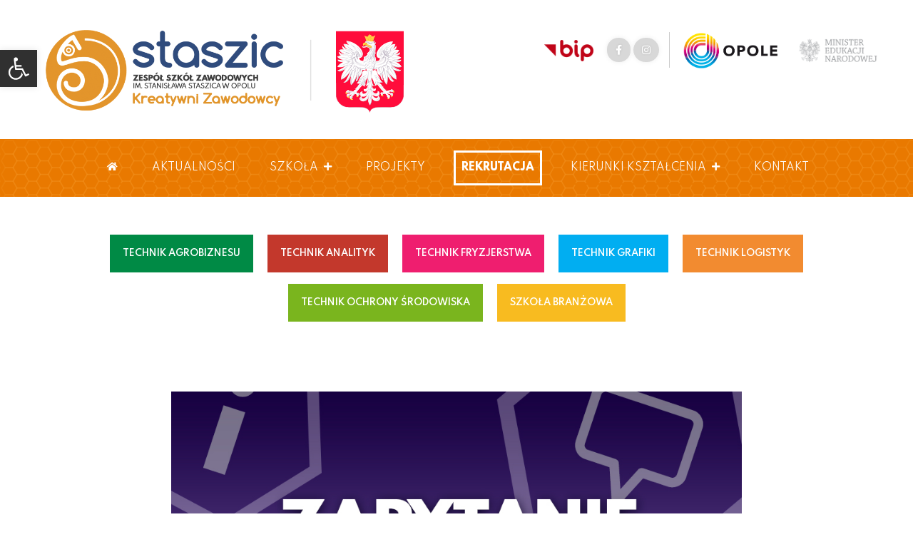

--- FILE ---
content_type: text/html; charset=UTF-8
request_url: https://staszic.opole.pl/wyniki-zo-na-organizacje-wyjazdu-zawodoznawczego-dla-30-uczniow-technikum-realizujacych-zajecia-dodatkowe-z-turystyki-aktywnej/
body_size: 20577
content:


<!DOCTYPE html>
<html lang="pl">
<head>
    <meta charset="UTF-8">
    <meta name="viewport" content="width=device-width, initial-scale=1.0">
    <meta name="description" content="">
    <meta name="author" content="Indivisual Artwork - Mateusz Berlik">
    <title>Zespół Szkół Zawodowych im. Stanisława Staszica w Opolu Wyniki zapytania ofertowego na organizację wyjazdu zawodoznawczego dla 30 uczniów technikum realizujących zajęcia dodatkowe z turystyki aktywnej... - Zespół Szkół Zawodowych im. Stanisława Staszica w Opolu</title>
    <link rel="shortcut icon" href="https://staszic.opole.pl/wp-content/themes/ZSZStaszic2021/img/favicon.png" />
    <link rel="stylesheet" href="https://staszic.opole.pl/wp-content/themes/ZSZStaszic2021/style.css" type="text/css" />
    <link rel="stylesheet" href="https://staszic.opole.pl/wp-content/themes/ZSZStaszic2021/CSS/bootstrap.min.css">
    <link rel="stylesheet" href="https://staszic.opole.pl/wp-content/themes/ZSZStaszic2021/CSS/font-awesome.min.css">
    <link href='https://fonts.googleapis.com/css?family=Alata:100,100italic,200,200italic,300,300italic,regular,italic,500,500italic,600,600italic,700,700italic,800,800italic,900,900italic&subset=latin,latin-ext' rel='stylesheet' type='text/css'>
    <link href='https://fonts.googleapis.com/css?family=Muli:100,100italic,200,200italic,300,300italic,regular,italic,500,500italic,600,600italic,700,700italic,800,800italic,900,900italic&subset=latin,latin-ext' rel='stylesheet' type='text/css'>
    <link href='https://fonts.googleapis.com/css?family=Spartan:100,100italic,200,200italic,300,300italic,regular,italic,500,500italic,600,600italic,700,700italic,800,800italic,900,900italic&subset=latin,latin-ext' rel='stylesheet' type='text/css'>

    <!--[if IE]>
        <script src="https://cdnjs.cloudflare.com/ajax/libs/html5shiv/3.7.3/html5shiv.min.js"></script>
        <script src="https://cdnjs.cloudflare.com/ajax/libs/respond.js/1.4.2/respond.min.js"></script>
    <![endif]-->

<meta name='robots' content='index, follow, max-image-preview:large, max-snippet:-1, max-video-preview:-1' />

	<!-- This site is optimized with the Yoast SEO plugin v26.7 - https://yoast.com/wordpress/plugins/seo/ -->
	<link rel="canonical" href="https://staszic.opole.pl/wyniki-zo-na-organizacje-wyjazdu-zawodoznawczego-dla-30-uczniow-technikum-realizujacych-zajecia-dodatkowe-z-turystyki-aktywnej/" />
	<meta property="og:locale" content="pl_PL" />
	<meta property="og:type" content="article" />
	<meta property="og:title" content="Wyniki zapytania ofertowego na organizację wyjazdu zawodoznawczego dla 30 uczniów technikum realizujących zajęcia dodatkowe z turystyki aktywnej... - Zespół Szkół Zawodowych im. Stanisława Staszica w Opolu" />
	<meta property="og:description" content="Informacja o&nbsp;wyborze najkorzystniejszej oferty&nbsp; Dotyczy zapytania ofertowego na:&nbsp;&nbsp; Organizację wyjazdu zawodoznawczego dla [&hellip;]" />
	<meta property="og:url" content="https://staszic.opole.pl/wyniki-zo-na-organizacje-wyjazdu-zawodoznawczego-dla-30-uczniow-technikum-realizujacych-zajecia-dodatkowe-z-turystyki-aktywnej/" />
	<meta property="og:site_name" content="Zespół Szkół Zawodowych im. Stanisława Staszica w Opolu" />
	<meta property="article:publisher" content="https://www.facebook.com/Zesp-Szk-Zawodowych-im-Stanisawa-Staszica-w-Opolu-196525487026493/" />
	<meta property="article:published_time" content="2021-08-24T11:35:00+00:00" />
	<meta property="article:modified_time" content="2022-05-02T13:10:21+00:00" />
	<meta property="og:image" content="https://staszic.opole.pl/wp-content/uploads/2022/05/ZO_Post.jpg" />
	<meta property="og:image:width" content="960" />
	<meta property="og:image:height" content="540" />
	<meta property="og:image:type" content="image/jpeg" />
	<meta name="author" content="Mateusz Berlik" />
	<meta name="twitter:card" content="summary_large_image" />
	<meta name="twitter:label1" content="Napisane przez" />
	<meta name="twitter:data1" content="Mateusz Berlik" />
	<meta name="twitter:label2" content="Szacowany czas czytania" />
	<meta name="twitter:data2" content="2 minuty" />
	<script type="application/ld+json" class="yoast-schema-graph">{"@context":"https://schema.org","@graph":[{"@type":"Article","@id":"https://staszic.opole.pl/wyniki-zo-na-organizacje-wyjazdu-zawodoznawczego-dla-30-uczniow-technikum-realizujacych-zajecia-dodatkowe-z-turystyki-aktywnej/#article","isPartOf":{"@id":"https://staszic.opole.pl/wyniki-zo-na-organizacje-wyjazdu-zawodoznawczego-dla-30-uczniow-technikum-realizujacych-zajecia-dodatkowe-z-turystyki-aktywnej/"},"author":{"name":"Mateusz Berlik","@id":"https://staszic.opole.pl/#/schema/person/e5ba5fe19cc80aa1104b979b53f5b5db"},"headline":"Wyniki zapytania ofertowego na&nbsp;organizację wyjazdu zawodoznawczego dla 30 uczniów technikum realizujących zajęcia dodatkowe z&nbsp;turystyki aktywnej&#8230;","datePublished":"2021-08-24T11:35:00+00:00","dateModified":"2022-05-02T13:10:21+00:00","mainEntityOfPage":{"@id":"https://staszic.opole.pl/wyniki-zo-na-organizacje-wyjazdu-zawodoznawczego-dla-30-uczniow-technikum-realizujacych-zajecia-dodatkowe-z-turystyki-aktywnej/"},"wordCount":230,"publisher":{"@id":"https://staszic.opole.pl/#organization"},"image":{"@id":"https://staszic.opole.pl/wyniki-zo-na-organizacje-wyjazdu-zawodoznawczego-dla-30-uczniow-technikum-realizujacych-zajecia-dodatkowe-z-turystyki-aktywnej/#primaryimage"},"thumbnailUrl":"https://staszic.opole.pl/wp-content/uploads/2022/05/ZO_Post.jpg","articleSection":["Zapytania ofertowe"],"inLanguage":"pl-PL"},{"@type":"WebPage","@id":"https://staszic.opole.pl/wyniki-zo-na-organizacje-wyjazdu-zawodoznawczego-dla-30-uczniow-technikum-realizujacych-zajecia-dodatkowe-z-turystyki-aktywnej/","url":"https://staszic.opole.pl/wyniki-zo-na-organizacje-wyjazdu-zawodoznawczego-dla-30-uczniow-technikum-realizujacych-zajecia-dodatkowe-z-turystyki-aktywnej/","name":"Wyniki zapytania ofertowego na organizację wyjazdu zawodoznawczego dla 30 uczniów technikum realizujących zajęcia dodatkowe z turystyki aktywnej... - Zespół Szkół Zawodowych im. Stanisława Staszica w Opolu","isPartOf":{"@id":"https://staszic.opole.pl/#website"},"primaryImageOfPage":{"@id":"https://staszic.opole.pl/wyniki-zo-na-organizacje-wyjazdu-zawodoznawczego-dla-30-uczniow-technikum-realizujacych-zajecia-dodatkowe-z-turystyki-aktywnej/#primaryimage"},"image":{"@id":"https://staszic.opole.pl/wyniki-zo-na-organizacje-wyjazdu-zawodoznawczego-dla-30-uczniow-technikum-realizujacych-zajecia-dodatkowe-z-turystyki-aktywnej/#primaryimage"},"thumbnailUrl":"https://staszic.opole.pl/wp-content/uploads/2022/05/ZO_Post.jpg","datePublished":"2021-08-24T11:35:00+00:00","dateModified":"2022-05-02T13:10:21+00:00","breadcrumb":{"@id":"https://staszic.opole.pl/wyniki-zo-na-organizacje-wyjazdu-zawodoznawczego-dla-30-uczniow-technikum-realizujacych-zajecia-dodatkowe-z-turystyki-aktywnej/#breadcrumb"},"inLanguage":"pl-PL","potentialAction":[{"@type":"ReadAction","target":["https://staszic.opole.pl/wyniki-zo-na-organizacje-wyjazdu-zawodoznawczego-dla-30-uczniow-technikum-realizujacych-zajecia-dodatkowe-z-turystyki-aktywnej/"]}]},{"@type":"ImageObject","inLanguage":"pl-PL","@id":"https://staszic.opole.pl/wyniki-zo-na-organizacje-wyjazdu-zawodoznawczego-dla-30-uczniow-technikum-realizujacych-zajecia-dodatkowe-z-turystyki-aktywnej/#primaryimage","url":"https://staszic.opole.pl/wp-content/uploads/2022/05/ZO_Post.jpg","contentUrl":"https://staszic.opole.pl/wp-content/uploads/2022/05/ZO_Post.jpg","width":960,"height":540},{"@type":"BreadcrumbList","@id":"https://staszic.opole.pl/wyniki-zo-na-organizacje-wyjazdu-zawodoznawczego-dla-30-uczniow-technikum-realizujacych-zajecia-dodatkowe-z-turystyki-aktywnej/#breadcrumb","itemListElement":[{"@type":"ListItem","position":1,"name":"Strona główna","item":"https://staszic.opole.pl/"},{"@type":"ListItem","position":2,"name":"Aktualności","item":"https://staszic.opole.pl/aktualnosci/"},{"@type":"ListItem","position":3,"name":"Wyniki zapytania ofertowego na&nbsp;organizację wyjazdu zawodoznawczego dla 30 uczniów technikum realizujących zajęcia dodatkowe z&nbsp;turystyki aktywnej&#8230;"}]},{"@type":"WebSite","@id":"https://staszic.opole.pl/#website","url":"https://staszic.opole.pl/","name":"Zespół Szkół Zawodowych im. Stanisława Staszica w Opolu","description":"Strona internetowa Zespołu Szkół Zawodowych im. Stanisława Staszica w Opolu Technik analityk/Technik agrobiznesu/Technik usług fryzjerskich/ Technik grafiki i poligrafii cyfrowej/ Technik logistyk/Technik ochrony środowiska/ Szkoła branżowa 1 stopnia","publisher":{"@id":"https://staszic.opole.pl/#organization"},"potentialAction":[{"@type":"SearchAction","target":{"@type":"EntryPoint","urlTemplate":"https://staszic.opole.pl/?s={search_term_string}"},"query-input":{"@type":"PropertyValueSpecification","valueRequired":true,"valueName":"search_term_string"}}],"inLanguage":"pl-PL"},{"@type":"Organization","@id":"https://staszic.opole.pl/#organization","name":"Zespół Szkół Zawodowych im. Stanisława Staszica w Opolu","url":"https://staszic.opole.pl/","logo":{"@type":"ImageObject","inLanguage":"pl-PL","@id":"https://staszic.opole.pl/#/schema/logo/image/","url":"https://staszic.opole.pl/wp-content/uploads/2021/03/stasziclogo_2021.png","contentUrl":"https://staszic.opole.pl/wp-content/uploads/2021/03/stasziclogo_2021.png","width":609,"height":208,"caption":"Zespół Szkół Zawodowych im. Stanisława Staszica w Opolu"},"image":{"@id":"https://staszic.opole.pl/#/schema/logo/image/"},"sameAs":["https://www.facebook.com/Zesp-Szk-Zawodowych-im-Stanisawa-Staszica-w-Opolu-196525487026493/","https://www.instagram.com/staszic_opole/","https://www.youtube.com/channel/UCggexmnNeBtHUPfQGE5oxQw/videos"]},{"@type":"Person","@id":"https://staszic.opole.pl/#/schema/person/e5ba5fe19cc80aa1104b979b53f5b5db","name":"Mateusz Berlik","image":{"@type":"ImageObject","inLanguage":"pl-PL","@id":"https://staszic.opole.pl/#/schema/person/image/","url":"https://secure.gravatar.com/avatar/910570719456300e4e70b9a88dd5d43f921d8498d835e2e02e5ed9a5fee27840?s=96&d=mm&r=g","contentUrl":"https://secure.gravatar.com/avatar/910570719456300e4e70b9a88dd5d43f921d8498d835e2e02e5ed9a5fee27840?s=96&d=mm&r=g","caption":"Mateusz Berlik"},"sameAs":["https://www.staszic.opole.pl"]}]}</script>
	<!-- / Yoast SEO plugin. -->


<link rel='dns-prefetch' href='//fonts.googleapis.com' />
<link rel="alternate" title="oEmbed (JSON)" type="application/json+oembed" href="https://staszic.opole.pl/wp-json/oembed/1.0/embed?url=https%3A%2F%2Fstaszic.opole.pl%2Fwyniki-zo-na-organizacje-wyjazdu-zawodoznawczego-dla-30-uczniow-technikum-realizujacych-zajecia-dodatkowe-z-turystyki-aktywnej%2F" />
<link rel="alternate" title="oEmbed (XML)" type="text/xml+oembed" href="https://staszic.opole.pl/wp-json/oembed/1.0/embed?url=https%3A%2F%2Fstaszic.opole.pl%2Fwyniki-zo-na-organizacje-wyjazdu-zawodoznawczego-dla-30-uczniow-technikum-realizujacych-zajecia-dodatkowe-z-turystyki-aktywnej%2F&#038;format=xml" />
<style id='wp-img-auto-sizes-contain-inline-css' type='text/css'>
img:is([sizes=auto i],[sizes^="auto," i]){contain-intrinsic-size:3000px 1500px}
/*# sourceURL=wp-img-auto-sizes-contain-inline-css */
</style>
<style id='wp-emoji-styles-inline-css' type='text/css'>

	img.wp-smiley, img.emoji {
		display: inline !important;
		border: none !important;
		box-shadow: none !important;
		height: 1em !important;
		width: 1em !important;
		margin: 0 0.07em !important;
		vertical-align: -0.1em !important;
		background: none !important;
		padding: 0 !important;
	}
/*# sourceURL=wp-emoji-styles-inline-css */
</style>
<link rel='stylesheet' id='wp-block-library-css' href='https://staszic.opole.pl/wp-includes/css/dist/block-library/style.min.css?ver=9daaba66dc48ebf9237165e08ade1761' type='text/css' media='all' />
<style id='classic-theme-styles-inline-css' type='text/css'>
/*! This file is auto-generated */
.wp-block-button__link{color:#fff;background-color:#32373c;border-radius:9999px;box-shadow:none;text-decoration:none;padding:calc(.667em + 2px) calc(1.333em + 2px);font-size:1.125em}.wp-block-file__button{background:#32373c;color:#fff;text-decoration:none}
/*# sourceURL=/wp-includes/css/classic-themes.min.css */
</style>
<link rel='stylesheet' id='dashicons-css' href='https://staszic.opole.pl/wp-includes/css/dashicons.min.css?ver=9daaba66dc48ebf9237165e08ade1761' type='text/css' media='all' />
<link rel='stylesheet' id='htmega-block-common-style-css' href='https://staszic.opole.pl/wp-content/plugins/ht-mega-for-elementor/htmega-blocks/src/assets/css/common-style.css?ver=3.0.4' type='text/css' media='all' />
<link rel='stylesheet' id='slick-css' href='https://staszic.opole.pl/wp-content/plugins/ht-mega-for-elementor/assets/css/slick.min.css?ver=3.0.4' type='text/css' media='all' />
<link rel='stylesheet' id='htmega-block-fontawesome-css' href='https://staszic.opole.pl/wp-content/plugins/ht-mega-for-elementor/admin/assets/extensions/ht-menu/css/font-awesome.min.css?ver=3.0.4' type='text/css' media='all' />
<link rel='stylesheet' id='htmega-block-style-css' href='https://staszic.opole.pl/wp-content/plugins/ht-mega-for-elementor/htmega-blocks/build/style-blocks-htmega.css?ver=3.0.4' type='text/css' media='all' />
<style id='global-styles-inline-css' type='text/css'>
:root{--wp--preset--aspect-ratio--square: 1;--wp--preset--aspect-ratio--4-3: 4/3;--wp--preset--aspect-ratio--3-4: 3/4;--wp--preset--aspect-ratio--3-2: 3/2;--wp--preset--aspect-ratio--2-3: 2/3;--wp--preset--aspect-ratio--16-9: 16/9;--wp--preset--aspect-ratio--9-16: 9/16;--wp--preset--color--black: #000000;--wp--preset--color--cyan-bluish-gray: #abb8c3;--wp--preset--color--white: #ffffff;--wp--preset--color--pale-pink: #f78da7;--wp--preset--color--vivid-red: #cf2e2e;--wp--preset--color--luminous-vivid-orange: #ff6900;--wp--preset--color--luminous-vivid-amber: #fcb900;--wp--preset--color--light-green-cyan: #7bdcb5;--wp--preset--color--vivid-green-cyan: #00d084;--wp--preset--color--pale-cyan-blue: #8ed1fc;--wp--preset--color--vivid-cyan-blue: #0693e3;--wp--preset--color--vivid-purple: #9b51e0;--wp--preset--gradient--vivid-cyan-blue-to-vivid-purple: linear-gradient(135deg,rgb(6,147,227) 0%,rgb(155,81,224) 100%);--wp--preset--gradient--light-green-cyan-to-vivid-green-cyan: linear-gradient(135deg,rgb(122,220,180) 0%,rgb(0,208,130) 100%);--wp--preset--gradient--luminous-vivid-amber-to-luminous-vivid-orange: linear-gradient(135deg,rgb(252,185,0) 0%,rgb(255,105,0) 100%);--wp--preset--gradient--luminous-vivid-orange-to-vivid-red: linear-gradient(135deg,rgb(255,105,0) 0%,rgb(207,46,46) 100%);--wp--preset--gradient--very-light-gray-to-cyan-bluish-gray: linear-gradient(135deg,rgb(238,238,238) 0%,rgb(169,184,195) 100%);--wp--preset--gradient--cool-to-warm-spectrum: linear-gradient(135deg,rgb(74,234,220) 0%,rgb(151,120,209) 20%,rgb(207,42,186) 40%,rgb(238,44,130) 60%,rgb(251,105,98) 80%,rgb(254,248,76) 100%);--wp--preset--gradient--blush-light-purple: linear-gradient(135deg,rgb(255,206,236) 0%,rgb(152,150,240) 100%);--wp--preset--gradient--blush-bordeaux: linear-gradient(135deg,rgb(254,205,165) 0%,rgb(254,45,45) 50%,rgb(107,0,62) 100%);--wp--preset--gradient--luminous-dusk: linear-gradient(135deg,rgb(255,203,112) 0%,rgb(199,81,192) 50%,rgb(65,88,208) 100%);--wp--preset--gradient--pale-ocean: linear-gradient(135deg,rgb(255,245,203) 0%,rgb(182,227,212) 50%,rgb(51,167,181) 100%);--wp--preset--gradient--electric-grass: linear-gradient(135deg,rgb(202,248,128) 0%,rgb(113,206,126) 100%);--wp--preset--gradient--midnight: linear-gradient(135deg,rgb(2,3,129) 0%,rgb(40,116,252) 100%);--wp--preset--font-size--small: 13px;--wp--preset--font-size--medium: 20px;--wp--preset--font-size--large: 36px;--wp--preset--font-size--x-large: 42px;--wp--preset--spacing--20: 0.44rem;--wp--preset--spacing--30: 0.67rem;--wp--preset--spacing--40: 1rem;--wp--preset--spacing--50: 1.5rem;--wp--preset--spacing--60: 2.25rem;--wp--preset--spacing--70: 3.38rem;--wp--preset--spacing--80: 5.06rem;--wp--preset--shadow--natural: 6px 6px 9px rgba(0, 0, 0, 0.2);--wp--preset--shadow--deep: 12px 12px 50px rgba(0, 0, 0, 0.4);--wp--preset--shadow--sharp: 6px 6px 0px rgba(0, 0, 0, 0.2);--wp--preset--shadow--outlined: 6px 6px 0px -3px rgb(255, 255, 255), 6px 6px rgb(0, 0, 0);--wp--preset--shadow--crisp: 6px 6px 0px rgb(0, 0, 0);}:where(.is-layout-flex){gap: 0.5em;}:where(.is-layout-grid){gap: 0.5em;}body .is-layout-flex{display: flex;}.is-layout-flex{flex-wrap: wrap;align-items: center;}.is-layout-flex > :is(*, div){margin: 0;}body .is-layout-grid{display: grid;}.is-layout-grid > :is(*, div){margin: 0;}:where(.wp-block-columns.is-layout-flex){gap: 2em;}:where(.wp-block-columns.is-layout-grid){gap: 2em;}:where(.wp-block-post-template.is-layout-flex){gap: 1.25em;}:where(.wp-block-post-template.is-layout-grid){gap: 1.25em;}.has-black-color{color: var(--wp--preset--color--black) !important;}.has-cyan-bluish-gray-color{color: var(--wp--preset--color--cyan-bluish-gray) !important;}.has-white-color{color: var(--wp--preset--color--white) !important;}.has-pale-pink-color{color: var(--wp--preset--color--pale-pink) !important;}.has-vivid-red-color{color: var(--wp--preset--color--vivid-red) !important;}.has-luminous-vivid-orange-color{color: var(--wp--preset--color--luminous-vivid-orange) !important;}.has-luminous-vivid-amber-color{color: var(--wp--preset--color--luminous-vivid-amber) !important;}.has-light-green-cyan-color{color: var(--wp--preset--color--light-green-cyan) !important;}.has-vivid-green-cyan-color{color: var(--wp--preset--color--vivid-green-cyan) !important;}.has-pale-cyan-blue-color{color: var(--wp--preset--color--pale-cyan-blue) !important;}.has-vivid-cyan-blue-color{color: var(--wp--preset--color--vivid-cyan-blue) !important;}.has-vivid-purple-color{color: var(--wp--preset--color--vivid-purple) !important;}.has-black-background-color{background-color: var(--wp--preset--color--black) !important;}.has-cyan-bluish-gray-background-color{background-color: var(--wp--preset--color--cyan-bluish-gray) !important;}.has-white-background-color{background-color: var(--wp--preset--color--white) !important;}.has-pale-pink-background-color{background-color: var(--wp--preset--color--pale-pink) !important;}.has-vivid-red-background-color{background-color: var(--wp--preset--color--vivid-red) !important;}.has-luminous-vivid-orange-background-color{background-color: var(--wp--preset--color--luminous-vivid-orange) !important;}.has-luminous-vivid-amber-background-color{background-color: var(--wp--preset--color--luminous-vivid-amber) !important;}.has-light-green-cyan-background-color{background-color: var(--wp--preset--color--light-green-cyan) !important;}.has-vivid-green-cyan-background-color{background-color: var(--wp--preset--color--vivid-green-cyan) !important;}.has-pale-cyan-blue-background-color{background-color: var(--wp--preset--color--pale-cyan-blue) !important;}.has-vivid-cyan-blue-background-color{background-color: var(--wp--preset--color--vivid-cyan-blue) !important;}.has-vivid-purple-background-color{background-color: var(--wp--preset--color--vivid-purple) !important;}.has-black-border-color{border-color: var(--wp--preset--color--black) !important;}.has-cyan-bluish-gray-border-color{border-color: var(--wp--preset--color--cyan-bluish-gray) !important;}.has-white-border-color{border-color: var(--wp--preset--color--white) !important;}.has-pale-pink-border-color{border-color: var(--wp--preset--color--pale-pink) !important;}.has-vivid-red-border-color{border-color: var(--wp--preset--color--vivid-red) !important;}.has-luminous-vivid-orange-border-color{border-color: var(--wp--preset--color--luminous-vivid-orange) !important;}.has-luminous-vivid-amber-border-color{border-color: var(--wp--preset--color--luminous-vivid-amber) !important;}.has-light-green-cyan-border-color{border-color: var(--wp--preset--color--light-green-cyan) !important;}.has-vivid-green-cyan-border-color{border-color: var(--wp--preset--color--vivid-green-cyan) !important;}.has-pale-cyan-blue-border-color{border-color: var(--wp--preset--color--pale-cyan-blue) !important;}.has-vivid-cyan-blue-border-color{border-color: var(--wp--preset--color--vivid-cyan-blue) !important;}.has-vivid-purple-border-color{border-color: var(--wp--preset--color--vivid-purple) !important;}.has-vivid-cyan-blue-to-vivid-purple-gradient-background{background: var(--wp--preset--gradient--vivid-cyan-blue-to-vivid-purple) !important;}.has-light-green-cyan-to-vivid-green-cyan-gradient-background{background: var(--wp--preset--gradient--light-green-cyan-to-vivid-green-cyan) !important;}.has-luminous-vivid-amber-to-luminous-vivid-orange-gradient-background{background: var(--wp--preset--gradient--luminous-vivid-amber-to-luminous-vivid-orange) !important;}.has-luminous-vivid-orange-to-vivid-red-gradient-background{background: var(--wp--preset--gradient--luminous-vivid-orange-to-vivid-red) !important;}.has-very-light-gray-to-cyan-bluish-gray-gradient-background{background: var(--wp--preset--gradient--very-light-gray-to-cyan-bluish-gray) !important;}.has-cool-to-warm-spectrum-gradient-background{background: var(--wp--preset--gradient--cool-to-warm-spectrum) !important;}.has-blush-light-purple-gradient-background{background: var(--wp--preset--gradient--blush-light-purple) !important;}.has-blush-bordeaux-gradient-background{background: var(--wp--preset--gradient--blush-bordeaux) !important;}.has-luminous-dusk-gradient-background{background: var(--wp--preset--gradient--luminous-dusk) !important;}.has-pale-ocean-gradient-background{background: var(--wp--preset--gradient--pale-ocean) !important;}.has-electric-grass-gradient-background{background: var(--wp--preset--gradient--electric-grass) !important;}.has-midnight-gradient-background{background: var(--wp--preset--gradient--midnight) !important;}.has-small-font-size{font-size: var(--wp--preset--font-size--small) !important;}.has-medium-font-size{font-size: var(--wp--preset--font-size--medium) !important;}.has-large-font-size{font-size: var(--wp--preset--font-size--large) !important;}.has-x-large-font-size{font-size: var(--wp--preset--font-size--x-large) !important;}
:where(.wp-block-post-template.is-layout-flex){gap: 1.25em;}:where(.wp-block-post-template.is-layout-grid){gap: 1.25em;}
:where(.wp-block-term-template.is-layout-flex){gap: 1.25em;}:where(.wp-block-term-template.is-layout-grid){gap: 1.25em;}
:where(.wp-block-columns.is-layout-flex){gap: 2em;}:where(.wp-block-columns.is-layout-grid){gap: 2em;}
:root :where(.wp-block-pullquote){font-size: 1.5em;line-height: 1.6;}
/*# sourceURL=global-styles-inline-css */
</style>
<link rel='stylesheet' id='fontawesome-css-6-css' href='https://staszic.opole.pl/wp-content/plugins/wp-font-awesome/font-awesome/css/fontawesome-all.min.css?ver=1.8.0' type='text/css' media='all' />
<link rel='stylesheet' id='fontawesome-css-4-css' href='https://staszic.opole.pl/wp-content/plugins/wp-font-awesome/font-awesome/css/v4-shims.min.css?ver=1.8.0' type='text/css' media='all' />
<link rel='stylesheet' id='pojo-a11y-css' href='https://staszic.opole.pl/wp-content/plugins/pojo-accessibility/modules/legacy/assets/css/style.min.css?ver=1.0.0' type='text/css' media='all' />
<link rel='stylesheet' id='htbbootstrap-css' href='https://staszic.opole.pl/wp-content/plugins/ht-mega-for-elementor/assets/css/htbbootstrap.css?ver=3.0.4' type='text/css' media='all' />
<link rel='stylesheet' id='font-awesome-css' href='https://staszic.opole.pl/wp-content/plugins/elementor/assets/lib/font-awesome/css/font-awesome.min.css?ver=4.7.0' type='text/css' media='all' />
<link rel='stylesheet' id='htmega-animation-css' href='https://staszic.opole.pl/wp-content/plugins/ht-mega-for-elementor/assets/css/animation.css?ver=3.0.4' type='text/css' media='all' />
<link rel='stylesheet' id='htmega-keyframes-css' href='https://staszic.opole.pl/wp-content/plugins/ht-mega-for-elementor/assets/css/htmega-keyframes.css?ver=3.0.4' type='text/css' media='all' />
<link rel='stylesheet' id='htmega-global-style-min-css' href='https://staszic.opole.pl/wp-content/plugins/ht-mega-for-elementor/assets/css/htmega-global-style.min.css?ver=3.0.4' type='text/css' media='all' />
<link rel='stylesheet' id='fancybox-css' href='https://staszic.opole.pl/wp-content/plugins/easy-fancybox/fancybox/1.5.4/jquery.fancybox.min.css?ver=9daaba66dc48ebf9237165e08ade1761' type='text/css' media='screen' />
<link rel='stylesheet' id='wp-pagenavi-css' href='https://staszic.opole.pl/wp-content/plugins/wp-pagenavi/pagenavi-css.css?ver=2.70' type='text/css' media='all' />
<link rel='stylesheet' id='mm-compiled-options-mobmenu-css' href='https://staszic.opole.pl/wp-content/uploads/dynamic-mobmenu.css?ver=2.8.8-488' type='text/css' media='all' />
<link rel='stylesheet' id='mm-google-webfont-muli-css' href='//fonts.googleapis.com/css?family=Muli%3Ainherit%2C500%2C400&#038;subset=latin%2Clatin-ext&#038;ver=6.9' type='text/css' media='all' />
<link rel='stylesheet' id='loftloader-lite-animation-css' href='https://staszic.opole.pl/wp-content/plugins/loftloader/assets/css/loftloader.min.css?ver=2025121501' type='text/css' media='all' />
<link rel='stylesheet' id='elementor-frontend-css' href='https://staszic.opole.pl/wp-content/plugins/elementor/assets/css/frontend.min.css?ver=3.34.1' type='text/css' media='all' />
<link rel='stylesheet' id='eael-general-css' href='https://staszic.opole.pl/wp-content/plugins/essential-addons-for-elementor-lite/assets/front-end/css/view/general.min.css?ver=6.5.7' type='text/css' media='all' />
<link rel='stylesheet' id='cssmobmenu-icons-css' href='https://staszic.opole.pl/wp-content/plugins/mobile-menu/includes/css/mobmenu-icons.css?ver=9daaba66dc48ebf9237165e08ade1761' type='text/css' media='all' />
<link rel='stylesheet' id='cssmobmenu-css' href='https://staszic.opole.pl/wp-content/plugins/mobile-menu/includes/css/mobmenu.css?ver=2.8.8' type='text/css' media='all' />
<script type="text/javascript" src="https://staszic.opole.pl/wp-includes/js/jquery/jquery.min.js?ver=3.7.1" id="jquery-core-js"></script>
<script type="text/javascript" src="https://staszic.opole.pl/wp-includes/js/jquery/jquery-migrate.min.js?ver=3.4.1" id="jquery-migrate-js"></script>
<script type="text/javascript" src="https://staszic.opole.pl/wp-content/plugins/hyphenator/Hyphenator.js?ver=5.1.5" id="hyphenator-js"></script>
<script type="text/javascript" src="https://staszic.opole.pl/wp-content/plugins/happy-elementor-addons/assets/vendor/dom-purify/purify.min.js?ver=3.1.6" id="dom-purify-js"></script>
<script type="text/javascript" src="https://staszic.opole.pl/wp-content/plugins/mobile-menu/includes/js/mobmenu.js?ver=2.8.8" id="mobmenujs-js"></script>
<link rel="https://api.w.org/" href="https://staszic.opole.pl/wp-json/" /><link rel="alternate" title="JSON" type="application/json" href="https://staszic.opole.pl/wp-json/wp/v2/posts/5651" /><link rel="EditURI" type="application/rsd+xml" title="RSD" href="https://staszic.opole.pl/xmlrpc.php?rsd" />
        <script type="text/javascript">
            ( function () {
                window.lae_fs = { can_use_premium_code: false};
            } )();
        </script>
        <style type='text/css'> .ae_data .elementor-editor-element-setting {
            display:none !important;
            }
            </style><style type="text/css">
#pojo-a11y-toolbar .pojo-a11y-toolbar-toggle a{ background-color: #303030;	color: #ffffff;}
#pojo-a11y-toolbar .pojo-a11y-toolbar-overlay, #pojo-a11y-toolbar .pojo-a11y-toolbar-overlay ul.pojo-a11y-toolbar-items.pojo-a11y-links{ border-color: #303030;}
body.pojo-a11y-focusable a:focus{ outline-style: solid !important;	outline-width: 1px !important;	outline-color: #ffffff !important;}
#pojo-a11y-toolbar{ top: 70px !important;}
#pojo-a11y-toolbar .pojo-a11y-toolbar-overlay{ background-color: #ffffff;}
#pojo-a11y-toolbar .pojo-a11y-toolbar-overlay ul.pojo-a11y-toolbar-items li.pojo-a11y-toolbar-item a, #pojo-a11y-toolbar .pojo-a11y-toolbar-overlay p.pojo-a11y-toolbar-title{ color: #333333;}
#pojo-a11y-toolbar .pojo-a11y-toolbar-overlay ul.pojo-a11y-toolbar-items li.pojo-a11y-toolbar-item a.active{ background-color: #e97900;	color: #ffffff;}
@media (max-width: 767px) { #pojo-a11y-toolbar { top: 75px !important; } }</style>    <script type="text/javascript">
        jQuery(document).ready(function() {
            jQuery('.menu-item a').each(function() {
                if(jQuery(this).attr('href') == '#'){
                    jQuery(this).click(function(e) { e.preventDefault(); });
                }
            });
        });
    </script>
<meta name="generator" content="Elementor 3.34.1; features: additional_custom_breakpoints; settings: css_print_method-external, google_font-enabled, font_display-auto">
<style type="text/css">.recentcomments a{display:inline !important;padding:0 !important;margin:0 !important;}</style>			<style>
				.e-con.e-parent:nth-of-type(n+4):not(.e-lazyloaded):not(.e-no-lazyload),
				.e-con.e-parent:nth-of-type(n+4):not(.e-lazyloaded):not(.e-no-lazyload) * {
					background-image: none !important;
				}
				@media screen and (max-height: 1024px) {
					.e-con.e-parent:nth-of-type(n+3):not(.e-lazyloaded):not(.e-no-lazyload),
					.e-con.e-parent:nth-of-type(n+3):not(.e-lazyloaded):not(.e-no-lazyload) * {
						background-image: none !important;
					}
				}
				@media screen and (max-height: 640px) {
					.e-con.e-parent:nth-of-type(n+2):not(.e-lazyloaded):not(.e-no-lazyload),
					.e-con.e-parent:nth-of-type(n+2):not(.e-lazyloaded):not(.e-no-lazyload) * {
						background-image: none !important;
					}
				}
			</style>
			<script type="text/javascript">
	Hyphenator.config( {"intermediatestate":"visible","defaultlanguage":"pl"} );
	Hyphenator.run();
</script>
<style id="loftloader-lite-custom-bg-color">#loftloader-wrapper .loader-section {
	background: #ffffff;
}
</style><style id="loftloader-lite-custom-bg-opacity">#loftloader-wrapper .loader-section {
	opacity: 1;
}
</style><style id="loftloader-lite-custom-loader">#loftloader-wrapper.pl-imgloading #loader {
	width: 215px;
}
#loftloader-wrapper.pl-imgloading #loader span {
	background-size: cover;
	background-image: url(https://staszic.opole.pl/wp-content/uploads/2021/02/favicon.png);
}
</style>    
</head>

<body data-rsssl=1><div id="loftloader-wrapper" class="pl-imgloading" data-show-close-time="15000" data-max-load-time="0"><div class="loader-section section-fade"></div><div class="loader-inner"><div id="loader"><div class="imgloading-container"><span style="background-image: url(https://staszic.opole.pl/wp-content/uploads/2021/02/favicon.png);"></span></div><img width="215" height="215" data-no-lazy="1" class="skip-lazy" alt="loader image" src="https://staszic.opole.pl/wp-content/uploads/2021/02/favicon.png"></div></div><div class="loader-close-button" style="display: none;"><span class="screen-reader-text">Close</span></div></div>

    <div class="topbar col-lg-12 col-md-12 col-sm-12 col-xs-12">

            <div class="schoollogo col-lg-6 col-md-6 col-sm-12 col-xs-12">
            <a class="navbar-brand" href="/"><img src="https://staszic.opole.pl/wp-content/themes/ZSZStaszic2021/img/stasziclogo-zgodlem.png"></a>    
        </div>
        
        <div class="otherlogos col-lg-6 col-md-6 col-sm-12 col-xs-12">
            <a class="bip" href="https://staszicopole.bip.gov.pl/" target="_blank"><img src="https://staszic.opole.pl/wp-content/themes/ZSZStaszic2021/img/bip.png"></a>
            <a href="https://www.facebook.com/Zesp%C3%B3%C5%82-Szk%C3%B3%C5%82-Zawodowych-im-Stanis%C5%82awa-Staszica-w-Opolu-196525487026493/" target="_blank"><i class="fa fa-facebook"></i></a>
            <a href="https://www.instagram.com/staszic_opole/" target="_blank"><i class="fa fa-instagram"></i></a>
            <div class="separator vertical"></div>
            <a href="https://www.opole.pl" target="_blank"><img src="https://staszic.opole.pl/wp-content/themes/ZSZStaszic2021/img/logo_opole.png"></a>
            <a href="https://www.gov.pl/web/edukacja/" target="_blank"><img src="https://staszic.opole.pl/wp-content/themes/ZSZStaszic2021/img/logo_minister.png"></a>
        </div>    
        
    </div>
    
    <div class="navbar col-lg-12 col-md-12 col-sm-12 col-xs-12" role="navigation">
        
        <div class="container">
            <div class="navbar-header">
                <button type="button" class="navbar-toggle" data-toggle="collapse" data-target=".navbar-collapse">
                    <i class="fa fa-bars"></i>
                </button>
            </div>

            <div class="collapse navbar-collapse">
  
<div class="menu-main-menu-container"><ul id="menu-main-menu" class="navbar-nav"><li id="menu-item-755" class="menu-item menu-item-type-post_type menu-item-object-page menu-item-home menu-item-755"><a href="https://staszic.opole.pl/"><i class="fa fa-home"></i></a></li>
<li id="menu-item-740" class="menu-item menu-item-type-post_type menu-item-object-page current_page_parent menu-item-740"><a href="https://staszic.opole.pl/aktualnosci/">Aktualności</a></li>
<li id="menu-item-783" class="menu-item menu-item-type-custom menu-item-object-custom menu-item-has-children dropdown menu-item-783"><a href="#" class="dropdown-hover" data-hover="dropdown">Szkoła <i class="fa fa-plus"></i> <b class="caret"></b></a>
<ul class="dropdown-menu depth_0">
	<li id="menu-item-782" class="menu-item menu-item-type-custom menu-item-object-custom menu-item-has-children dropdown menu-item-782 dropdown-submenu"><a href="#" class="dropdown-hover" data-hover="dropdown">Informacje <i class="fa fa-plus"></i></a>
	<ul class="dropdown-menu sub-menu depth_1">
		<li id="menu-item-763" class="menu-item menu-item-type-post_type menu-item-object-page menu-item-763"><a href="https://staszic.opole.pl/szkola/historia/">Historia</a></li>
		<li id="menu-item-764" class="menu-item menu-item-type-post_type menu-item-object-page menu-item-764"><a href="https://staszic.opole.pl/szkola/kadra-pedagogiczna/">Kadra pedagogiczna</a></li>
		<li id="menu-item-765" class="menu-item menu-item-type-post_type menu-item-object-page menu-item-765"><a href="https://staszic.opole.pl/szkola/konkursy/">Konkursy</a></li>
		<li id="menu-item-11422" class="menu-item menu-item-type-post_type menu-item-object-page menu-item-11422"><a href="https://staszic.opole.pl/erasmus/">ERASMUS+</a></li>
		<li id="menu-item-770" class="menu-item menu-item-type-post_type menu-item-object-page menu-item-770"><a href="https://staszic.opole.pl/szkola/sport/">Sport</a></li>
		<li id="menu-item-780" class="menu-item menu-item-type-post_type menu-item-object-page menu-item-780"><a href="https://staszic.opole.pl/szkola/wellness/">Wellness</a></li>
		<li id="menu-item-3376" class="menu-item menu-item-type-post_type menu-item-object-page menu-item-3376"><a href="https://staszic.opole.pl/szkola/wolontariat/">Wolontariat</a></li>
		<li id="menu-item-774" class="menu-item menu-item-type-post_type menu-item-object-page menu-item-774"><a href="https://staszic.opole.pl/szkola/wspolpraca/">Współpraca</a></li>
		<li id="menu-item-6774" class="menu-item menu-item-type-taxonomy menu-item-object-category current-post-ancestor current-menu-parent current-post-parent menu-item-6774"><a href="https://staszic.opole.pl/kategoria/zapytania-ofertowe/">Zapytania ofertowe</a></li>
	</ul>
</li>
	<li id="menu-item-787" class="menu-item menu-item-type-custom menu-item-object-custom menu-item-has-children dropdown menu-item-787 dropdown-submenu"><a href="#" class="dropdown-hover" data-hover="dropdown">Organizacja <i class="fa fa-plus"></i></a>
	<ul class="dropdown-menu sub-menu depth_1">
		<li id="menu-item-758" class="menu-item menu-item-type-post_type menu-item-object-page menu-item-758"><a href="https://staszic.opole.pl/szkola/dokumenty/">Dokumenty</a></li>
		<li id="menu-item-760" class="menu-item menu-item-type-post_type menu-item-object-page menu-item-760"><a href="https://staszic.opole.pl/szkola/egzaminy/">Egzaminy</a></li>
		<li id="menu-item-767" class="menu-item menu-item-type-post_type menu-item-object-page menu-item-767"><a href="https://staszic.opole.pl/szkola/praktyki-zawodowe/">Praktyki zawodowe</a></li>
		<li id="menu-item-10895" class="menu-item menu-item-type-post_type menu-item-object-page menu-item-10895"><a href="https://staszic.opole.pl/turnusy-teoretycznego-ksztalcenia-zawodowego/">TURNUSY TEORETYCZNEGO KSZTAŁCENIA ZAWODOWEGO</a></li>
	</ul>
</li>
	<li id="menu-item-773" class="menu-item menu-item-type-post_type menu-item-object-page menu-item-773"><a href="https://staszic.opole.pl/szkola/strefa-ucznia/">Strefa Ucznia</a></li>
	<li id="menu-item-772" class="menu-item menu-item-type-post_type menu-item-object-page menu-item-772"><a href="https://staszic.opole.pl/szkola/strefa-rodzica/">Strefa Rodzica</a></li>
	<li id="menu-item-771" class="menu-item menu-item-type-post_type menu-item-object-page menu-item-771"><a href="https://staszic.opole.pl/szkola/strefa-nauczyciela/">Strefa Nauczyciela</a></li>
	<li id="menu-item-753" class="menu-item menu-item-type-post_type menu-item-object-page menu-item-753"><a href="https://staszic.opole.pl/szkola/pedagog-szkolny/">Pedagog Szkolny</a></li>
	<li id="menu-item-769" class="menu-item menu-item-type-post_type menu-item-object-page menu-item-769"><a href="https://staszic.opole.pl/szkola/psycholog-szkolny/">Psycholog Szkolny</a></li>
	<li id="menu-item-759" class="menu-item menu-item-type-post_type menu-item-object-page menu-item-759"><a href="https://staszic.opole.pl/szkola/doradca-zawodowy/">Doradca Zawodowy</a></li>
	<li id="menu-item-9601" class="menu-item menu-item-type-post_type menu-item-object-page menu-item-9601"><a href="https://staszic.opole.pl/szkola/rzecznik-praw-ucznia/">Rzecznik Praw Ucznia</a></li>
	<li id="menu-item-10955" class="menu-item menu-item-type-post_type menu-item-object-page menu-item-10955"><a href="https://staszic.opole.pl/elementor-10949/">Samorząd Uczniowski</a></li>
	<li id="menu-item-757" class="menu-item menu-item-type-post_type menu-item-object-page menu-item-757"><a href="https://staszic.opole.pl/szkola/biblioteka/">Biblioteka</a></li>
</ul>
</li>
<li id="menu-item-11736" class="menu-item menu-item-type-post_type menu-item-object-page menu-item-11736"><a href="https://staszic.opole.pl/szkola/projekty-g/">Projekty</a></li>
<li id="menu-item-754" class="menu-item menu-item-type-post_type menu-item-object-page menu-item-754"><a href="https://staszic.opole.pl/rekrutacja/">Rekrutacja</a></li>
<li id="menu-item-784" class="menu-item menu-item-type-custom menu-item-object-custom menu-item-has-children dropdown menu-item-784"><a href="#" class="dropdown-hover" data-hover="dropdown">Kierunki Kształcenia <i class="fa fa-plus"></i> <b class="caret"></b></a>
<ul class="dropdown-menu depth_0">
	<li id="menu-item-785" class="menu-item menu-item-type-custom menu-item-object-custom menu-item-has-children dropdown menu-item-785 dropdown-submenu"><a href="#" class="dropdown-hover" data-hover="dropdown">Technikum <i class="fa fa-plus"></i></a>
	<ul class="dropdown-menu sub-menu depth_1">
		<li id="menu-item-746" class="menu-item menu-item-type-post_type menu-item-object-page menu-item-746"><a href="https://staszic.opole.pl/kierunki-ksztalcenia/technikum/technik-agrobiznesu/">Technik Agrobiznesu</a></li>
		<li id="menu-item-747" class="menu-item menu-item-type-post_type menu-item-object-page menu-item-747"><a href="https://staszic.opole.pl/kierunki-ksztalcenia/technikum/technik-analityk/">Technik Analityk</a></li>
		<li id="menu-item-748" class="menu-item menu-item-type-post_type menu-item-object-page menu-item-748"><a href="https://staszic.opole.pl/kierunki-ksztalcenia/technikum/technik-grafiki-i-poligrafii-cyfrowej/">Technik Grafiki i&nbsp;Poligrafii Cyfrowej</a></li>
		<li id="menu-item-749" class="menu-item menu-item-type-post_type menu-item-object-page menu-item-749"><a href="https://staszic.opole.pl/kierunki-ksztalcenia/technikum/technik-logistyk/">Technik Logistyk</a></li>
		<li id="menu-item-750" class="menu-item menu-item-type-post_type menu-item-object-page menu-item-750"><a href="https://staszic.opole.pl/kierunki-ksztalcenia/technikum/technik-ochrony-srodowiska/">Technik Ochrony Środowiska</a></li>
		<li id="menu-item-751" class="menu-item menu-item-type-post_type menu-item-object-page menu-item-751"><a href="https://staszic.opole.pl/kierunki-ksztalcenia/technikum/technik-uslug-fryzjerskich/">Technik Usług Fryzjerskich</a></li>
	</ul>
</li>
	<li id="menu-item-786" class="menu-item menu-item-type-custom menu-item-object-custom menu-item-has-children dropdown menu-item-786 dropdown-submenu"><a href="#" class="dropdown-hover" data-hover="dropdown">Szkoła Branżowa <i class="fa fa-plus"></i></a>
	<ul class="dropdown-menu sub-menu depth_1">
		<li id="menu-item-743" class="menu-item menu-item-type-post_type menu-item-object-page menu-item-743"><a href="https://staszic.opole.pl/kierunki-ksztalcenia/szkola-branzowa/i-stopnia/">I&nbsp;Stopnia</a></li>
		<li id="menu-item-744" class="menu-item menu-item-type-post_type menu-item-object-page menu-item-744"><a href="https://staszic.opole.pl/kierunki-ksztalcenia/szkola-branzowa/ii-stopnia/">II&nbsp;Stopnia</a></li>
	</ul>
</li>
	<li id="menu-item-11426" class="menu-item menu-item-type-post_type menu-item-object-page menu-item-11426"><a href="https://staszic.opole.pl/branzowe-centrum-umiejetnosci/">Branżowe Centrum Umiejętności</a></li>
	<li id="menu-item-5060" class="menu-item menu-item-type-post_type menu-item-object-page menu-item-5060"><a href="https://staszic.opole.pl/szkola/okiem-absolwenta/">Okiem Absolwenta</a></li>
</ul>
</li>
<li id="menu-item-752" class="menu-item menu-item-type-post_type menu-item-object-page menu-item-752"><a href="https://staszic.opole.pl/kontakt/">Kontakt</a></li>
</ul></div>      
                
            </div><!--.nav-collapse -->
        </div>
    </div>
    
 
    <button type="button" class="edu-toggle" data-toggle="collapse" data-target=".edu-profiles-mobile" aria-expanded="false">
    <span>KIERUNKI KSZTAŁCENIA <i class="fa fa-plus"></i></span>    
    </button>    
  

    <div class="edu-profiles edu-profiles-mobile collapse col-hidden-lg col-hidden-md col-sm-12 col-xs-12">    
    
        <a href="/kierunki-ksztalcenia/technikum/technik-agrobiznesu/" class="tab">TECHNIK AGROBIZNESU</a>
        <a href="/kierunki-ksztalcenia/technikum/technik-analityk/" class="tanb">TECHNIK ANALITYK</a>
        <a href="/kierunki-ksztalcenia/technikum/technik-uslug-fryzjerskich/" class="tfb">TECHNIK FRYZJERSTWA</a>
        <a href="/kierunki-ksztalcenia/technikum/technik-grafiki-i-poligrafii-cyfrowej/" class="tgb">TECHNIK GRAFIKI</a>
        <a href="/kierunki-ksztalcenia/technikum/technik-logistyk/" class="tlb">TECHNIK LOGISTYK</a>
        <a href="/kierunki-ksztalcenia/technikum/technik-ochrony-srodowiska/" class="tosb">TECHNIK OCHRONY ŚRODOWISKA</a>
        <a href="/kierunki-ksztalcenia/szkola-branzowa/" class="sbb">SZKOŁA BRANŻOWA</a>
    
        
    </div>
    
    
    <div class="edu-profiles desktop col-lg-12 col-md-12 col-hidden-sm col-hidden-xs">    
    
        <a href="/kierunki-ksztalcenia/technikum/technik-agrobiznesu/" class="tab">TECHNIK AGROBIZNESU</a>
        <a href="/kierunki-ksztalcenia/technikum/technik-analityk/" class="tanb">TECHNIK ANALITYK</a>
        <a href="/kierunki-ksztalcenia/technikum/technik-uslug-fryzjerskich/" class="tfb">TECHNIK FRYZJERSTWA</a>
        <a href="/kierunki-ksztalcenia/technikum/technik-grafiki-i-poligrafii-cyfrowej/" class="tgb">TECHNIK GRAFIKI</a>
        <a href="/kierunki-ksztalcenia/technikum/technik-logistyk/" class="tlb">TECHNIK LOGISTYK</a>
        <a href="/kierunki-ksztalcenia/technikum/technik-ochrony-srodowiska/" class="tosb">TECHNIK OCHRONY ŚRODOWISKA</a>
        <a href="/kierunki-ksztalcenia/szkola-branzowa/" class="sbb">SZKOŁA BRANŻOWA</a>
    
        
    </div>

    <div id="breadcrumb_container" class="hidden-lg hidden-md hidden-sm hidden-xs"> 

<span class="breadcrumb">  
<span property="itemListElement" typeof="ListItem"><a property="item" typeof="WebPage" title="Przejdź do Zespół Szkół Zawodowych im. Stanisława Staszica w Opolu." href="https://staszic.opole.pl" class="home" ><span property="name"><i class="fas fa-home"></i></span></a><meta property="position" content="1"></span><i class="fas fa-grip-lines-vertical"></i><span property="itemListElement" typeof="ListItem"><a property="item" typeof="WebPage" title="Przejdź do Aktualności." href="https://staszic.opole.pl/aktualnosci/" class="post-root post post-post" ><span property="name">Aktualności</span></a><meta property="position" content="2"></span><i class="fas fa-grip-lines-vertical"></i><span property="itemListElement" typeof="ListItem"><a property="item" typeof="WebPage" title="Przejdź do archiwum kategorii: Zapytania ofertowe." href="https://staszic.opole.pl/kategoria/zapytania-ofertowe/" class="taxonomy category" ><span property="name">Zapytania ofertowe</span></a><meta property="position" content="3"></span><i class="fas fa-grip-lines-vertical"></i><span property="itemListElement" typeof="ListItem"><span property="name" class="post post-post current-item">Wyniki zapytania ofertowego na&nbsp;organizację wyjazdu zawodoznawczego dla 30 uczniów technikum realizujących zajęcia dodatkowe z&nbsp;turystyki aktywnej&#8230;</span><meta property="url" content="https://staszic.opole.pl/wyniki-zo-na-organizacje-wyjazdu-zawodoznawczego-dla-30-uczniow-technikum-realizujacych-zajecia-dodatkowe-z-turystyki-aktywnej/"><meta property="position" content="4"></span></span>      

</div>    
</div>  

<div id="container" class="col-lg-12 col-md-12 col-sm-12 col-xs-12">      
                
        <div id="main-content" class="posts single_post col-lg-12 col-md-12 col-sm-12 col-xs-12">    
    

  
   <div id="news_content_padding" class="full col-lg-12 col-md-12 col-sm-12 col-xs-12">
        
       <div id="news_content" class="full col-lg-12 col-md-12 col-sm-12 col-xs-12">   
       
    
        <div id="news_image" class="col-lg-12 col-md-12 col-sm-12 col-xs-12">
        
                            <img src="https://staszic.opole.pl/wp-content/uploads/2022/05/ZO_Post.jpg" width="100%">     
              
        </div> 
           
        <div class="col-lg-12 col-md-12 col-sm-12 col-xs-12">
            
        <h2 class="news_title">Wyniki zapytania ofertowego na&nbsp;organizację wyjazdu zawodoznawczego dla 30 uczniów technikum realizujących zajęcia dodatkowe z&nbsp;turystyki aktywnej&#8230;</h2>
        
        <span class="news_date"><i class="fas fa-calendar-alt"></i> 24 sierpnia 2021</span>    
            
        </div>    
           
        <div id="news_excerpt" class="hyphenate col-lg-12 col-md-12 col-sm-12 col-xs-12">
        <p><strong>Informacja o&nbsp;wyborze najkorzystniejszej oferty&nbsp;</strong></p>



<p><strong>Dotyczy zapytania ofertowego na</strong>:&nbsp;&nbsp; Organizację <strong>wyjazdu zawodoznawczego dla 30 uczniów technikum realizujących zajęcia dodatkowe z&nbsp;turystyki aktywnej wraz z&nbsp;opiekunami</strong> w&nbsp;ramach projektu „Budowanie kariery zawodowej licealistów i&nbsp;uczniów szkół zawodowych w&nbsp;Opolu” nr&nbsp;RPOP.09.02.01-16-0005/18</p>



<p>Do&nbsp;dnia 20.08.2021&nbsp;r. do&nbsp;godz.&nbsp;13:00 wpłynęły oferty:</p>



<figure class="wp-block-table is-style-stripes"><table><tbody><tr><td>Lp.</td><td>Nazwa i&nbsp;adres firmy</td><td>Łączna cena oferty brutto&nbsp;</td><td>Termin wykonania <strong>&nbsp;</strong></td></tr><tr><td>1.</td><td>Magdalena Siśkiewicz New Challenge ul.&nbsp;Rydlówka 5/107 30-363 Kraków NIP: 656&nbsp; 224 68 38 e-mail: radom@elkot.com.pl</td><td><strong>32 780,00 zł</strong></td><td><strong>6-10.09.2021&nbsp;r.</strong></td></tr><tr><td>2.</td><td>Sun &amp; More sp. z&nbsp;o.o.&nbsp; ul.&nbsp;Madalińskiego 8 lok.215 70 &#8211; 101 Szczecin NIP: 851 31 51 613 e-mail: &nbsp;m.zawadzka@sunmore.pl</td><td><strong>39 625,00 zł</strong><strong></strong></td><td><strong>6-10.09.2021&nbsp;r.</strong></td></tr><tr><td>3.</td><td>Biuro Usług Turystycznych Renata Wojcieszyńska ul.&nbsp;Cicha 8A/13, 33-300 Nowy Sącz NIP: 959 025 83 29 e-mail: wojcieszynska@gmail.com&nbsp;</td><td><strong>29 960,00 zł</strong></td><td><strong>6-10.09.2021&nbsp;r.</strong></td></tr><tr><td>4.</td><td>DANTUR USŁUGI TURYSTYCZNE Tomasz Grzybowski 49-200 Grodków, ul.&nbsp;Kwiatowa 6 NIP: 753 160 54 90 e-mail: biuro@dantur.pl&nbsp;</td><td><strong>24 980,00 zł</strong></td><td><strong>6-10.09.2021&nbsp;r.</strong></td></tr></tbody></table></figure>



<p><strong>Najkorzystniejszą ofertę złożył Wykonawca: </strong>Oferta nr&nbsp;4</p>



<p>DANTUR USŁUGI TURYSTYCZNE Tomasz Grzybowski</p>



<p>49-200 Grodków, ul.&nbsp;Kwiatowa 6</p>



<p>Uzasadnienie wyboru:&nbsp;</p>



<p>Oferta najkorzystniejsza (z&nbsp;najniższą ceną), spełniająca wszystkie wymagania Zamawiającego.</p>



<p></p>



<p>Załączniki:</p>



<div class="wp-block-file"><a id="wp-block-file--media-343c6dff-f56b-449e-bf9c-46a9211926fa" href="https://staszic.opole.pl/wp-content/uploads/2021/08/wyniki-24.08.2021_wyjazd.pdf" target="_blank" rel="noreferrer noopener"><br><i class="fas fa-file-download fa-3x"></i><br><sub><strong>ZAŁĄCZNIK NR&nbsp;1 &#8211; WYNIKI ZAPYTANIA OFERTOWEGO</strong></sub><br></a><a href="https://staszic.opole.pl/wp-content/uploads/2021/08/wyniki-24.08.2021_wyjazd.pdf" class="wp-block-file__button" download aria-describedby="wp-block-file--media-343c6dff-f56b-449e-bf9c-46a9211926fa">Pobierz</a></div>        </div>    
           
       </div>       
      
<div id="posts_navigation" class="col-lg-12 col-md-12 col-sm-12 col-xs-12">     
    
<a href="https://staszic.opole.pl/informacja-z-otwarcia-ofert-na-organizacje-wyjazdu-zawodoznawczego-dla-30-uczniow-technikum-realizujacych-zajecia-dodatkowe-z-turystyki-aktywnej/" rel="prev"><div id="navigation_button" class="post_previous_link class="col-lg-6 col-md-6 col-sm-6 col-xs-6"><i class="far fa-caret-square-left"></i> Poprzedni wpis</div></a>     
    
<a href="https://staszic.opole.pl/wyniki-zo-na-zakup-nagrod-dla-szkol-prowadzacych-ksztalcenie-zawodowe-nagrody-dla-uczniow-szkol-branzowych-i-stopnia/" rel="next"><div id="navigation_button" class="post_next_link class="col-lg-6 col-md-6 col-sm-6 col-xs-6">Następny wpis <i class="far fa-caret-square-right"></i></div></a>       

</div>       
       
    </div>    

 
        
 
            
    </div>
           
</div>           
            
    <div id="footer" class="col-lg-12 col-md-12 col-sm-12 col-xs-12">

        <div id="subfooter" class="a col-lg-3 col-md-3 col-sm-12 col-xs-12">

        <h2>E-STASZIC</h2> 
            
            <div class="menu-addons-menu-container"><ul id="menu-addons-menu" class="footer-a-nav"><li id="menu-item-736" class="menu-item menu-item-type-custom menu-item-object-custom menu-item-736"><a href="https://plan.staszic.opole.pl/">Plan Lekcji</a></li>
<li id="menu-item-737" class="menu-item menu-item-type-custom menu-item-object-custom menu-item-737"><a href="https://zastepstwa.staszic.opole.pl/zast/zast.html">Zastępstwa</a></li>
<li id="menu-item-738" class="menu-item menu-item-type-custom menu-item-object-custom menu-item-738"><a href="https://moodle.staszic.opole.pl/">Moodle</a></li>
<li id="menu-item-739" class="menu-item menu-item-type-custom menu-item-object-custom menu-item-739"><a href="https://uonetplus.vulcan.net.pl/opole">E-Dziennik</a></li>
</ul></div>        
        </div> 
        
        <div id="subfooter" class="b col-lg-3 col-md-3 col-sm-12 col-xs-12">

        
        <h2>NA SKRÓTY</h2>    
            
            <div class="menu-footer-menu-container"><ul id="menu-footer-menu" class="footer-b-nav"><li id="menu-item-734" class="menu-item menu-item-type-post_type menu-item-object-page menu-item-734"><a href="https://staszic.opole.pl/rekrutacja/">Rekrutacja</a></li>
<li id="menu-item-732" class="menu-item menu-item-type-post_type menu-item-object-page current_page_parent menu-item-732"><a href="https://staszic.opole.pl/aktualnosci/">Aktualności</a></li>
<li id="menu-item-735" class="menu-item menu-item-type-post_type menu-item-object-page menu-item-735"><a href="https://staszic.opole.pl/szkola/">Szkoła</a></li>
<li id="menu-item-733" class="menu-item menu-item-type-post_type menu-item-object-page menu-item-733"><a href="https://staszic.opole.pl/kontakt/">Kontakt</a></li>
<li id="menu-item-9890" class="menu-item menu-item-type-post_type menu-item-object-page menu-item-9890"><a href="https://staszic.opole.pl/deklaracja-dostepnosci/">Deklaracja dostępności</a></li>
<li id="menu-item-11521" class="menu-item menu-item-type-post_type menu-item-object-page menu-item-11521"><a href="https://staszic.opole.pl/informacja-o-dzialalnosci-zespolu-szkol-zawodowych-im-stanislawa-staszica/">Informacja o&nbsp;działalności Zespołu Szkół Zawodowych im.&nbsp;Stanisława Staszica</a></li>
<li id="menu-item-8789" class="menu-item menu-item-type-post_type menu-item-object-page menu-item-privacy-policy menu-item-8789"><a rel="privacy-policy" href="https://staszic.opole.pl/polityka-prywatnosci/">RODO</a></li>
</ul></div>            
        </div> 

        
        <div id="subfooter" class="c col-lg-3 col-md-3 col-sm-12 col-xs-12">
   
            
        <h2>KIERUNKI KSZTAŁCENIA</h2>    
        
                    <div class="menu-education-menu-container"><ul id="menu-education-menu" class="footer-c-nav"><li id="menu-item-690" class="menu-item menu-item-type-post_type menu-item-object-page menu-item-690"><a href="https://staszic.opole.pl/kierunki-ksztalcenia/technikum/technik-agrobiznesu/">Technik Agrobiznesu</a></li>
<li id="menu-item-691" class="menu-item menu-item-type-post_type menu-item-object-page menu-item-691"><a href="https://staszic.opole.pl/kierunki-ksztalcenia/technikum/technik-analityk/">Technik Analityk</a></li>
<li id="menu-item-692" class="menu-item menu-item-type-post_type menu-item-object-page menu-item-692"><a href="https://staszic.opole.pl/kierunki-ksztalcenia/technikum/technik-grafiki-i-poligrafii-cyfrowej/">Technik Grafiki i&nbsp;Poligrafii Cyfrowej</a></li>
<li id="menu-item-693" class="menu-item menu-item-type-post_type menu-item-object-page menu-item-693"><a href="https://staszic.opole.pl/kierunki-ksztalcenia/technikum/technik-logistyk/">Technik Logistyk</a></li>
<li id="menu-item-694" class="menu-item menu-item-type-post_type menu-item-object-page menu-item-694"><a href="https://staszic.opole.pl/kierunki-ksztalcenia/technikum/technik-ochrony-srodowiska/">Technik Ochrony Środowiska</a></li>
<li id="menu-item-695" class="menu-item menu-item-type-post_type menu-item-object-page menu-item-695"><a href="https://staszic.opole.pl/kierunki-ksztalcenia/technikum/technik-uslug-fryzjerskich/">Technik Usług Fryzjerskich</a></li>
<li id="menu-item-689" class="menu-item menu-item-type-post_type menu-item-object-page menu-item-689"><a href="https://staszic.opole.pl/kierunki-ksztalcenia/szkola-branzowa/">Szkoła Branżowa</a></li>
<li id="menu-item-5059" class="menu-item menu-item-type-post_type menu-item-object-page menu-item-5059"><a href="https://staszic.opole.pl/szkola/okiem-absolwenta/">Okiem Absolwenta</a></li>
</ul></div>            
        </div>
        
        <div id="subfooter" class="d col-lg-3 col-md-3 col-sm-12 col-xs-12">

                <h2>TWOJA STREFA</h2>    
        
                    <div class="menu-areas-menu-container"><ul id="menu-areas-menu" class="footer-c-nav"><li id="menu-item-731" class="menu-item menu-item-type-post_type menu-item-object-page menu-item-731"><a href="https://staszic.opole.pl/szkola/strefa-ucznia/">Strefa Ucznia</a></li>
<li id="menu-item-730" class="menu-item menu-item-type-post_type menu-item-object-page menu-item-730"><a href="https://staszic.opole.pl/szkola/strefa-rodzica/">Strefa Rodzica</a></li>
<li id="menu-item-729" class="menu-item menu-item-type-post_type menu-item-object-page menu-item-729"><a href="https://staszic.opole.pl/szkola/strefa-nauczyciela/">Strefa Nauczyciela</a></li>
</ul></div>            
        </div> 
        
    </div>

    <div id="social_after_footer" class="col-lg-12 col-md-12 col-sm-12 col-xs-12">

    		<div data-elementor-type="wp-post" data-elementor-id="3873" class="elementor elementor-3873" data-elementor-settings="{&quot;ha_cmc_init_switcher&quot;:&quot;no&quot;}">
						<section class="elementor-section elementor-top-section elementor-element elementor-element-70fc220 elementor-section-boxed elementor-section-height-default elementor-section-height-default" data-id="70fc220" data-element_type="section" data-settings="{&quot;background_background&quot;:&quot;classic&quot;,&quot;_ha_eqh_enable&quot;:false}">
						<div class="elementor-container elementor-column-gap-default">
					<div class="elementor-column elementor-col-100 elementor-top-column elementor-element elementor-element-f43ed88" data-id="f43ed88" data-element_type="column">
			<div class="elementor-widget-wrap elementor-element-populated">
						<div class="elementor-element elementor-element-53cee20 elementor-widget elementor-widget-heading" data-id="53cee20" data-element_type="widget" data-widget_type="heading.default">
				<div class="elementor-widget-container">
					<h2 class="elementor-heading-title elementor-size-default">STASZIC W SOCIAL MEDIACH</h2>				</div>
				</div>
				<div class="elementor-element elementor-element-21a5f45 elementor-shape-circle elementor-grid-3 e-grid-align-center elementor-widget elementor-widget-social-icons" data-id="21a5f45" data-element_type="widget" data-widget_type="social-icons.default">
				<div class="elementor-widget-container">
							<div class="elementor-social-icons-wrapper elementor-grid" role="list">
							<span class="elementor-grid-item" role="listitem">
					<a class="elementor-icon elementor-social-icon elementor-social-icon-facebook elementor-animation-sink elementor-repeater-item-72ebaf5" href="https://www.facebook.com/Zesp%C3%B3%C5%82-Szk%C3%B3%C5%82-Zawodowych-im-Stanis%C5%82awa-Staszica-w-Opolu-196525487026493/" target="_blank">
						<span class="elementor-screen-only">Facebook</span>
						<i aria-hidden="true" class="fab fa-facebook"></i>					</a>
				</span>
							<span class="elementor-grid-item" role="listitem">
					<a class="elementor-icon elementor-social-icon elementor-social-icon-instagram elementor-animation-sink elementor-repeater-item-643fa26" href="https://www.instagram.com/staszic_opole/" target="_blank">
						<span class="elementor-screen-only">Instagram</span>
						<i aria-hidden="true" class="fab fa-instagram"></i>					</a>
				</span>
							<span class="elementor-grid-item" role="listitem">
					<a class="elementor-icon elementor-social-icon elementor-social-icon-youtube elementor-animation-sink elementor-repeater-item-1d394e1" href="https://www.youtube.com/channel/UCggexmnNeBtHUPfQGE5oxQw/videos" target="_blank">
						<span class="elementor-screen-only">Youtube</span>
						<i aria-hidden="true" class="fab fa-youtube"></i>					</a>
				</span>
					</div>
						</div>
				</div>
					</div>
		</div>
					</div>
		</section>
				</div>
		
    </div>

    <div id="author" class="col-lg-12 col-md-12 col-sm-12 col-xs-12">

           Wszelkie prawa zastrzeżone (all rights reserved). &copy 
           
           <script>
     var CurrentYear = new Date().getFullYear()
            document.write(CurrentYear)
    </script>    
           
           Zespół Szkół Zawodowych im. Stanisława Staszica w Opolu.
     
    </div> 

    <!-- Bootstrap core JavaScript
    ================================================== -->
    <!-- Placed at the end of the document so the pages load faster -->
    <script src="https://staszic.opole.pl/wp-content/themes/ZSZStaszic2021/JS/jquery-3.6.3.min.js"></script>
    <script src="https://staszic.opole.pl/wp-content/themes/ZSZStaszic2021/JS/popper.min.js"></script>
    <script src="https://staszic.opole.pl/wp-content/themes/ZSZStaszic2021/JS/bootstrap.min.js"></script>

<script>

$('div[data-elementor-type ="wp-page"]').addClass('elementor_main col-lg-12 col-md-12 col-sm-12 col-xs-12');

</script>

<script type="speculationrules">
{"prefetch":[{"source":"document","where":{"and":[{"href_matches":"/*"},{"not":{"href_matches":["/wp-*.php","/wp-admin/*","/wp-content/uploads/*","/wp-content/*","/wp-content/plugins/*","/wp-content/themes/ZSZStaszic2021/*","/*\\?(.+)"]}},{"not":{"selector_matches":"a[rel~=\"nofollow\"]"}},{"not":{"selector_matches":".no-prefetch, .no-prefetch a"}}]},"eagerness":"conservative"}]}
</script>
<div class="mobmenu-overlay"></div><div class="mob-menu-header-holder mobmenu"  data-menu-display="mob-menu-slideout-over" data-open-icon="plus" data-close-icon="minus"><div class="mob-menu-logo-holder"><a href="https://staszic.opole.pl" class="headertext"><img class="mob-standard-logo" height="50"  src="https://staszic.opole.pl/wp-content/uploads/2021/02/stasziclogo-mini_2021.png"  alt="Zespół Szkół Zawodowych im. Stanisława Staszica w Opolu"><img class="mob-retina-logo" src="https://staszic.opole.pl/wp-content/uploads/2021/02/stasziclogo-mini_2021.png"  alt="Logo Header Menu"></a></div><div class="mobmenur-container"><a href="#" class="mobmenu-right-bt mobmenu-trigger-action" data-panel-target="mobmenu-right-panel" aria-label="Right Menu Button"><i class="mob-icon-menu-3 mob-menu-icon"></i><i class="mob-icon-cancel-circled2 mob-cancel-button"></i></a></div></div>				<div class="mobmenu-right-alignment mobmenu-panel mobmenu-right-panel  ">
				<a href="#" class="mobmenu-right-bt" aria-label="Right Menu Button"><i class="mob-icon-cancel-circled2 mob-cancel-button"></i></a>
					<div class="mobmenu-content">
			<div class="menu-main-menu-container"><ul id="mobmenuright" class="wp-mobile-menu" role="menubar" aria-label="Main navigation for mobile devices"><li role="none"  class="menu-item menu-item-type-post_type menu-item-object-page menu-item-home menu-item-755"><a href="https://staszic.opole.pl/" role="menuitem" class=""><i class="fa fa-home"></i></a></li><li role="none"  class="menu-item menu-item-type-post_type menu-item-object-page current_page_parent menu-item-740"><a href="https://staszic.opole.pl/aktualnosci/" role="menuitem" class="">Aktualności</a></li><li role="none"  class="menu-item menu-item-type-custom menu-item-object-custom menu-item-has-children menu-item-783"><a href="#" role="menuitem" class="">Szkoła <i class="fa fa-plus"></i></a>
<ul  role='menu' class="sub-menu ">
	<li role="none"  class="menu-item menu-item-type-custom menu-item-object-custom menu-item-has-children menu-item-782"><a href="#" role="menuitem" class="">Informacje <i class="fa fa-plus"></i></a>
	<ul  role='menu' class="sub-menu ">
		<li role="none"  class="menu-item menu-item-type-post_type menu-item-object-page menu-item-763"><a href="https://staszic.opole.pl/szkola/historia/" role="menuitem" class="">Historia</a></li>		<li role="none"  class="menu-item menu-item-type-post_type menu-item-object-page menu-item-764"><a href="https://staszic.opole.pl/szkola/kadra-pedagogiczna/" role="menuitem" class="">Kadra pedagogiczna</a></li>		<li role="none"  class="menu-item menu-item-type-post_type menu-item-object-page menu-item-765"><a href="https://staszic.opole.pl/szkola/konkursy/" role="menuitem" class="">Konkursy</a></li>		<li role="none"  class="menu-item menu-item-type-post_type menu-item-object-page menu-item-11422"><a href="https://staszic.opole.pl/erasmus/" role="menuitem" class="">ERASMUS+</a></li>		<li role="none"  class="menu-item menu-item-type-post_type menu-item-object-page menu-item-770"><a href="https://staszic.opole.pl/szkola/sport/" role="menuitem" class="">Sport</a></li>		<li role="none"  class="menu-item menu-item-type-post_type menu-item-object-page menu-item-780"><a href="https://staszic.opole.pl/szkola/wellness/" role="menuitem" class="">Wellness</a></li>		<li role="none"  class="menu-item menu-item-type-post_type menu-item-object-page menu-item-3376"><a href="https://staszic.opole.pl/szkola/wolontariat/" role="menuitem" class="">Wolontariat</a></li>		<li role="none"  class="menu-item menu-item-type-post_type menu-item-object-page menu-item-774"><a href="https://staszic.opole.pl/szkola/wspolpraca/" role="menuitem" class="">Współpraca</a></li>		<li role="none"  class="menu-item menu-item-type-taxonomy menu-item-object-category current-post-ancestor current-menu-parent current-post-parent menu-item-6774"><a href="https://staszic.opole.pl/kategoria/zapytania-ofertowe/" role="menuitem" class="">Zapytania ofertowe</a></li>	</ul>
</li>	<li role="none"  class="menu-item menu-item-type-custom menu-item-object-custom menu-item-has-children menu-item-787"><a href="#" role="menuitem" class="">Organizacja <i class="fa fa-plus"></i></a>
	<ul  role='menu' class="sub-menu ">
		<li role="none"  class="menu-item menu-item-type-post_type menu-item-object-page menu-item-758"><a href="https://staszic.opole.pl/szkola/dokumenty/" role="menuitem" class="">Dokumenty</a></li>		<li role="none"  class="menu-item menu-item-type-post_type menu-item-object-page menu-item-760"><a href="https://staszic.opole.pl/szkola/egzaminy/" role="menuitem" class="">Egzaminy</a></li>		<li role="none"  class="menu-item menu-item-type-post_type menu-item-object-page menu-item-767"><a href="https://staszic.opole.pl/szkola/praktyki-zawodowe/" role="menuitem" class="">Praktyki zawodowe</a></li>		<li role="none"  class="menu-item menu-item-type-post_type menu-item-object-page menu-item-10895"><a href="https://staszic.opole.pl/turnusy-teoretycznego-ksztalcenia-zawodowego/" role="menuitem" class="">TURNUSY TEORETYCZNEGO KSZTAŁCENIA ZAWODOWEGO</a></li>	</ul>
</li>	<li role="none"  class="menu-item menu-item-type-post_type menu-item-object-page menu-item-773"><a href="https://staszic.opole.pl/szkola/strefa-ucznia/" role="menuitem" class="">Strefa Ucznia</a></li>	<li role="none"  class="menu-item menu-item-type-post_type menu-item-object-page menu-item-772"><a href="https://staszic.opole.pl/szkola/strefa-rodzica/" role="menuitem" class="">Strefa Rodzica</a></li>	<li role="none"  class="menu-item menu-item-type-post_type menu-item-object-page menu-item-771"><a href="https://staszic.opole.pl/szkola/strefa-nauczyciela/" role="menuitem" class="">Strefa Nauczyciela</a></li>	<li role="none"  class="menu-item menu-item-type-post_type menu-item-object-page menu-item-753"><a href="https://staszic.opole.pl/szkola/pedagog-szkolny/" role="menuitem" class="">Pedagog Szkolny</a></li>	<li role="none"  class="menu-item menu-item-type-post_type menu-item-object-page menu-item-769"><a href="https://staszic.opole.pl/szkola/psycholog-szkolny/" role="menuitem" class="">Psycholog Szkolny</a></li>	<li role="none"  class="menu-item menu-item-type-post_type menu-item-object-page menu-item-759"><a href="https://staszic.opole.pl/szkola/doradca-zawodowy/" role="menuitem" class="">Doradca Zawodowy</a></li>	<li role="none"  class="menu-item menu-item-type-post_type menu-item-object-page menu-item-9601"><a href="https://staszic.opole.pl/szkola/rzecznik-praw-ucznia/" role="menuitem" class="">Rzecznik Praw Ucznia</a></li>	<li role="none"  class="menu-item menu-item-type-post_type menu-item-object-page menu-item-10955"><a href="https://staszic.opole.pl/elementor-10949/" role="menuitem" class="">Samorząd Uczniowski</a></li>	<li role="none"  class="menu-item menu-item-type-post_type menu-item-object-page menu-item-757"><a href="https://staszic.opole.pl/szkola/biblioteka/" role="menuitem" class="">Biblioteka</a></li></ul>
</li><li role="none"  class="menu-item menu-item-type-post_type menu-item-object-page menu-item-11736"><a href="https://staszic.opole.pl/szkola/projekty-g/" role="menuitem" class="">Projekty</a></li><li role="none"  class="menu-item menu-item-type-post_type menu-item-object-page menu-item-754"><a href="https://staszic.opole.pl/rekrutacja/" role="menuitem" class="">Rekrutacja</a></li><li role="none"  class="menu-item menu-item-type-custom menu-item-object-custom menu-item-has-children menu-item-784"><a href="#" role="menuitem" class="">Kierunki Kształcenia <i class="fa fa-plus"></i></a>
<ul  role='menu' class="sub-menu ">
	<li role="none"  class="menu-item menu-item-type-custom menu-item-object-custom menu-item-has-children menu-item-785"><a href="#" role="menuitem" class="">Technikum <i class="fa fa-plus"></i></a>
	<ul  role='menu' class="sub-menu ">
		<li role="none"  class="menu-item menu-item-type-post_type menu-item-object-page menu-item-746"><a href="https://staszic.opole.pl/kierunki-ksztalcenia/technikum/technik-agrobiznesu/" role="menuitem" class="">Technik Agrobiznesu</a></li>		<li role="none"  class="menu-item menu-item-type-post_type menu-item-object-page menu-item-747"><a href="https://staszic.opole.pl/kierunki-ksztalcenia/technikum/technik-analityk/" role="menuitem" class="">Technik Analityk</a></li>		<li role="none"  class="menu-item menu-item-type-post_type menu-item-object-page menu-item-748"><a href="https://staszic.opole.pl/kierunki-ksztalcenia/technikum/technik-grafiki-i-poligrafii-cyfrowej/" role="menuitem" class="">Technik Grafiki i&nbsp;Poligrafii Cyfrowej</a></li>		<li role="none"  class="menu-item menu-item-type-post_type menu-item-object-page menu-item-749"><a href="https://staszic.opole.pl/kierunki-ksztalcenia/technikum/technik-logistyk/" role="menuitem" class="">Technik Logistyk</a></li>		<li role="none"  class="menu-item menu-item-type-post_type menu-item-object-page menu-item-750"><a href="https://staszic.opole.pl/kierunki-ksztalcenia/technikum/technik-ochrony-srodowiska/" role="menuitem" class="">Technik Ochrony Środowiska</a></li>		<li role="none"  class="menu-item menu-item-type-post_type menu-item-object-page menu-item-751"><a href="https://staszic.opole.pl/kierunki-ksztalcenia/technikum/technik-uslug-fryzjerskich/" role="menuitem" class="">Technik Usług Fryzjerskich</a></li>	</ul>
</li>	<li role="none"  class="menu-item menu-item-type-custom menu-item-object-custom menu-item-has-children menu-item-786"><a href="#" role="menuitem" class="">Szkoła Branżowa <i class="fa fa-plus"></i></a>
	<ul  role='menu' class="sub-menu ">
		<li role="none"  class="menu-item menu-item-type-post_type menu-item-object-page menu-item-743"><a href="https://staszic.opole.pl/kierunki-ksztalcenia/szkola-branzowa/i-stopnia/" role="menuitem" class="">I&nbsp;Stopnia</a></li>		<li role="none"  class="menu-item menu-item-type-post_type menu-item-object-page menu-item-744"><a href="https://staszic.opole.pl/kierunki-ksztalcenia/szkola-branzowa/ii-stopnia/" role="menuitem" class="">II&nbsp;Stopnia</a></li>	</ul>
</li>	<li role="none"  class="menu-item menu-item-type-post_type menu-item-object-page menu-item-11426"><a href="https://staszic.opole.pl/branzowe-centrum-umiejetnosci/" role="menuitem" class="">Branżowe Centrum Umiejętności</a></li>	<li role="none"  class="menu-item menu-item-type-post_type menu-item-object-page menu-item-5060"><a href="https://staszic.opole.pl/szkola/okiem-absolwenta/" role="menuitem" class="">Okiem Absolwenta</a></li></ul>
</li><li role="none"  class="menu-item menu-item-type-post_type menu-item-object-page menu-item-752"><a href="https://staszic.opole.pl/kontakt/" role="menuitem" class="">Kontakt</a></li></ul></div>
			</div><div class="mob-menu-right-bg-holder"></div></div>

					<script>
				;
				(function($, w) {
					'use strict';
					let $window = $(w);

					$(document).ready(function() {

						let isEnable = "";
						let isEnableLazyMove = "";
						let speed = isEnableLazyMove ? '0.7' : '0.2';

						if( !isEnable ) {
							return;
						}

						if (typeof haCursor == 'undefined' || haCursor == null) {
							initiateHaCursorObject(speed);
						}

						setTimeout(function() {
							let targetCursor = $('.ha-cursor');
							if (targetCursor) {
								if (!isEnable) {
									$('body').removeClass('hm-init-default-cursor-none');
									$('.ha-cursor').addClass('ha-init-hide');
								} else {
									$('body').addClass('hm-init-default-cursor-none');
									$('.ha-cursor').removeClass('ha-init-hide');
								}
							}
						}, 500);

					});

				}(jQuery, window));
			</script>
		
					<script>
				const lazyloadRunObserver = () => {
					const lazyloadBackgrounds = document.querySelectorAll( `.e-con.e-parent:not(.e-lazyloaded)` );
					const lazyloadBackgroundObserver = new IntersectionObserver( ( entries ) => {
						entries.forEach( ( entry ) => {
							if ( entry.isIntersecting ) {
								let lazyloadBackground = entry.target;
								if( lazyloadBackground ) {
									lazyloadBackground.classList.add( 'e-lazyloaded' );
								}
								lazyloadBackgroundObserver.unobserve( entry.target );
							}
						});
					}, { rootMargin: '200px 0px 200px 0px' } );
					lazyloadBackgrounds.forEach( ( lazyloadBackground ) => {
						lazyloadBackgroundObserver.observe( lazyloadBackground );
					} );
				};
				const events = [
					'DOMContentLoaded',
					'elementor/lazyload/observe',
				];
				events.forEach( ( event ) => {
					document.addEventListener( event, lazyloadRunObserver );
				} );
			</script>
			<link rel='stylesheet' id='elementor-post-3873-css' href='https://staszic.opole.pl/wp-content/uploads/elementor/css/post-3873.css?ver=1768428031' type='text/css' media='all' />
<link rel='stylesheet' id='happy-icons-css' href='https://staszic.opole.pl/wp-content/plugins/happy-elementor-addons/assets/fonts/style.min.css?ver=3.20.4' type='text/css' media='all' />
<link rel='stylesheet' id='e-animation-sink-css' href='https://staszic.opole.pl/wp-content/plugins/elementor/assets/lib/animations/styles/e-animation-sink.min.css?ver=3.34.1' type='text/css' media='all' />
<link rel='stylesheet' id='widget-social-icons-css' href='https://staszic.opole.pl/wp-content/plugins/elementor/assets/css/widget-social-icons.min.css?ver=3.34.1' type='text/css' media='all' />
<link rel='stylesheet' id='e-apple-webkit-css' href='https://staszic.opole.pl/wp-content/plugins/elementor/assets/css/conditionals/apple-webkit.min.css?ver=3.34.1' type='text/css' media='all' />
<link rel='stylesheet' id='elementor-icons-css' href='https://staszic.opole.pl/wp-content/plugins/elementor/assets/lib/eicons/css/elementor-icons.min.css?ver=5.45.0' type='text/css' media='all' />
<link rel='stylesheet' id='lae-animate-css' href='https://staszic.opole.pl/wp-content/plugins/addons-for-elementor/assets/css/lib/animate.css?ver=9.0' type='text/css' media='all' />
<link rel='stylesheet' id='lae-sliders-styles-css' href='https://staszic.opole.pl/wp-content/plugins/addons-for-elementor/assets/css/lib/sliders.min.css?ver=9.0' type='text/css' media='all' />
<link rel='stylesheet' id='lae-icomoon-styles-css' href='https://staszic.opole.pl/wp-content/plugins/addons-for-elementor/assets/css/icomoon.css?ver=9.0' type='text/css' media='all' />
<link rel='stylesheet' id='lae-frontend-styles-css' href='https://staszic.opole.pl/wp-content/plugins/addons-for-elementor/assets/css/lae-frontend.css?ver=9.0' type='text/css' media='all' />
<link rel='stylesheet' id='lae-grid-styles-css' href='https://staszic.opole.pl/wp-content/plugins/addons-for-elementor/assets/css/lae-grid.css?ver=9.0' type='text/css' media='all' />
<link rel='stylesheet' id='lae-widgets-styles-css' href='https://staszic.opole.pl/wp-content/plugins/addons-for-elementor/assets/css/widgets/lae-widgets.min.css?ver=9.0' type='text/css' media='all' />
<link rel='stylesheet' id='font-awesome-5-all-css' href='https://staszic.opole.pl/wp-content/plugins/elementor/assets/lib/font-awesome/css/all.min.css?ver=4.11.64' type='text/css' media='all' />
<link rel='stylesheet' id='font-awesome-4-shim-css' href='https://staszic.opole.pl/wp-content/plugins/elementor/assets/lib/font-awesome/css/v4-shims.min.css?ver=6.5.7' type='text/css' media='all' />
<link rel='stylesheet' id='elementor-icons-shared-0-css' href='https://staszic.opole.pl/wp-content/plugins/elementor/assets/lib/font-awesome/css/fontawesome.min.css?ver=5.15.3' type='text/css' media='all' />
<link rel='stylesheet' id='elementor-icons-fa-brands-css' href='https://staszic.opole.pl/wp-content/plugins/elementor/assets/lib/font-awesome/css/brands.min.css?ver=5.15.3' type='text/css' media='all' />
<script type="text/javascript" src="https://staszic.opole.pl/wp-content/plugins/ht-mega-for-elementor/assets/js/slick.min.js?ver=3.0.4" id="slick-js"></script>
<script type="text/javascript" src="https://staszic.opole.pl/wp-content/plugins/ht-mega-for-elementor/htmega-blocks/src/assets/js/script.js?ver=3.0.4" id="htmega-block-main-js"></script>
<script type="text/javascript" id="pojo-a11y-js-extra">
/* <![CDATA[ */
var PojoA11yOptions = {"focusable":"","remove_link_target":"","add_role_links":"1","enable_save":"1","save_expiration":"168"};
//# sourceURL=pojo-a11y-js-extra
/* ]]> */
</script>
<script type="text/javascript" src="https://staszic.opole.pl/wp-content/plugins/pojo-accessibility/modules/legacy/assets/js/app.min.js?ver=1.0.0" id="pojo-a11y-js"></script>
<script type="text/javascript" src="https://staszic.opole.pl/wp-content/plugins/ht-mega-for-elementor/assets/js/popper.min.js?ver=3.0.4" id="htmega-popper-js"></script>
<script type="text/javascript" src="https://staszic.opole.pl/wp-content/plugins/ht-mega-for-elementor/assets/js/htbbootstrap.js?ver=3.0.4" id="htbbootstrap-js"></script>
<script type="text/javascript" src="https://staszic.opole.pl/wp-content/plugins/ht-mega-for-elementor/assets/js/waypoints.js?ver=3.0.4" id="waypoints-js"></script>
<script type="text/javascript" id="htmega-widgets-scripts-min-js-extra">
/* <![CDATA[ */
var HTMEGAF = {"elementorpro":"","buttion_area_text_next":"Next","buttion_area_text_prev":"Previous"};
//# sourceURL=htmega-widgets-scripts-min-js-extra
/* ]]> */
</script>
<script type="text/javascript" src="https://staszic.opole.pl/wp-content/plugins/ht-mega-for-elementor/assets/js/htmega-widgets-active.min.js?ver=3.0.4" id="htmega-widgets-scripts-min-js"></script>
<script type="text/javascript" src="https://staszic.opole.pl/wp-content/plugins/easy-fancybox/vendor/purify.min.js?ver=9daaba66dc48ebf9237165e08ade1761" id="fancybox-purify-js"></script>
<script type="text/javascript" id="jquery-fancybox-js-extra">
/* <![CDATA[ */
var efb_i18n = {"close":"Close","next":"Next","prev":"Previous","startSlideshow":"Start slideshow","toggleSize":"Toggle size"};
//# sourceURL=jquery-fancybox-js-extra
/* ]]> */
</script>
<script type="text/javascript" src="https://staszic.opole.pl/wp-content/plugins/easy-fancybox/fancybox/1.5.4/jquery.fancybox.min.js?ver=9daaba66dc48ebf9237165e08ade1761" id="jquery-fancybox-js"></script>
<script type="text/javascript" id="jquery-fancybox-js-after">
/* <![CDATA[ */
var fb_timeout, fb_opts={'autoScale':true,'showCloseButton':true,'margin':20,'pixelRatio':'false','centerOnScroll':false,'enableEscapeButton':true,'overlayShow':true,'hideOnOverlayClick':true,'overlayColor':'#FFF','overlayOpacity':0.6,'minVpHeight':320,'disableCoreLightbox':'true','enableBlockControls':'true','fancybox_openBlockControls':'true' };
if(typeof easy_fancybox_handler==='undefined'){
var easy_fancybox_handler=function(){
jQuery([".nolightbox","a.wp-block-file__button","a.pin-it-button","a[href*='pinterest.com\/pin\/create']","a[href*='facebook.com\/share']","a[href*='twitter.com\/share']"].join(',')).addClass('nofancybox');
jQuery('a.fancybox-close').on('click',function(e){e.preventDefault();jQuery.fancybox.close()});
/* IMG */
						var unlinkedImageBlocks=jQuery(".wp-block-image > img:not(.nofancybox,figure.nofancybox>img)");
						unlinkedImageBlocks.wrap(function() {
							var href = jQuery( this ).attr( "src" );
							return "<a href='" + href + "'></a>";
						});
var fb_IMG_select=jQuery('a[href*=".jpg" i]:not(.nofancybox,li.nofancybox>a,figure.nofancybox>a),area[href*=".jpg" i]:not(.nofancybox),a[href*=".jpeg" i]:not(.nofancybox,li.nofancybox>a,figure.nofancybox>a),area[href*=".jpeg" i]:not(.nofancybox),a[href*=".png" i]:not(.nofancybox,li.nofancybox>a,figure.nofancybox>a),area[href*=".png" i]:not(.nofancybox),a[href*=".webp" i]:not(.nofancybox,li.nofancybox>a,figure.nofancybox>a),area[href*=".webp" i]:not(.nofancybox)');
fb_IMG_select.addClass('fancybox image');
var fb_IMG_sections=jQuery('.gallery,.wp-block-gallery,.tiled-gallery,.wp-block-jetpack-tiled-gallery,.ngg-galleryoverview,.ngg-imagebrowser,.nextgen_pro_blog_gallery,.nextgen_pro_film,.nextgen_pro_horizontal_filmstrip,.ngg-pro-masonry-wrapper,.ngg-pro-mosaic-container,.nextgen_pro_sidescroll,.nextgen_pro_slideshow,.nextgen_pro_thumbnail_grid,.tiled-gallery');
fb_IMG_sections.each(function(){jQuery(this).find(fb_IMG_select).attr('rel','gallery-'+fb_IMG_sections.index(this));});
jQuery('a.fancybox,area.fancybox,.fancybox>a').each(function(){jQuery(this).fancybox(jQuery.extend(true,{},fb_opts,{'transition':'elastic','transitionIn':'elastic','easingIn':'easeOutBack','transitionOut':'elastic','easingOut':'easeInBack','opacity':false,'hideOnContentClick':false,'titleShow':true,'titlePosition':'over','titleFromAlt':true,'showNavArrows':true,'enableKeyboardNav':true,'cyclic':false,'mouseWheel':'false'}))});
};};
jQuery(easy_fancybox_handler);jQuery(document).on('post-load',easy_fancybox_handler);

//# sourceURL=jquery-fancybox-js-after
/* ]]> */
</script>
<script type="text/javascript" src="https://staszic.opole.pl/wp-content/plugins/ht-mega-for-elementor/assets/js/jquery.easing.1.3.js?ver=3.0.4" id="jquery-easing-js"></script>
<script type="text/javascript" src="https://staszic.opole.pl/wp-content/plugins/happy-elementor-addons/assets/js/extension-reading-progress-bar.min.js?ver=3.20.4" id="happy-reading-progress-bar-js"></script>
<script type="text/javascript" src="https://staszic.opole.pl/wp-content/plugins/loftloader/assets/js/loftloader.min.js?ver=2025121501" id="loftloader-lite-front-main-js"></script>
<script type="text/javascript" id="eael-general-js-extra">
/* <![CDATA[ */
var localize = {"ajaxurl":"https://staszic.opole.pl/wp-admin/admin-ajax.php","nonce":"cd258d8f5b","i18n":{"added":"Added ","compare":"Compare","loading":"Loading..."},"eael_translate_text":{"required_text":"is a required field","invalid_text":"Invalid","billing_text":"Billing","shipping_text":"Shipping","fg_mfp_counter_text":"of"},"page_permalink":"https://staszic.opole.pl/wyniki-zo-na-organizacje-wyjazdu-zawodoznawczego-dla-30-uczniow-technikum-realizujacych-zajecia-dodatkowe-z-turystyki-aktywnej/","cart_redirectition":"","cart_page_url":"","el_breakpoints":{"mobile":{"label":"Mobilny pionowy","value":767,"default_value":767,"direction":"max","is_enabled":true},"mobile_extra":{"label":"Mobilny poziomy","value":880,"default_value":880,"direction":"max","is_enabled":false},"tablet":{"label":"Pionowy tablet","value":1024,"default_value":1024,"direction":"max","is_enabled":true},"tablet_extra":{"label":"Poziomy tablet","value":1200,"default_value":1200,"direction":"max","is_enabled":false},"laptop":{"label":"Laptop","value":1366,"default_value":1366,"direction":"max","is_enabled":false},"widescreen":{"label":"Szeroki ekran","value":2400,"default_value":2400,"direction":"min","is_enabled":false}}};
//# sourceURL=eael-general-js-extra
/* ]]> */
</script>
<script type="text/javascript" src="https://staszic.opole.pl/wp-content/plugins/essential-addons-for-elementor-lite/assets/front-end/js/view/general.min.js?ver=6.5.7" id="eael-general-js"></script>
<script type="text/javascript" src="https://staszic.opole.pl/wp-content/plugins/premium-addons-for-elementor/assets/frontend/min-js/elements-handler.min.js?ver=4.11.64" id="pa-elements-handler-js"></script>
<script type="text/javascript" id="happy-elementor-addons-js-extra">
/* <![CDATA[ */
var HappyLocalize = {"ajax_url":"https://staszic.opole.pl/wp-admin/admin-ajax.php","nonce":"2948b0602d","pdf_js_lib":"https://staszic.opole.pl/wp-content/plugins/happy-elementor-addons/assets/vendor/pdfjs/lib"};
//# sourceURL=happy-elementor-addons-js-extra
/* ]]> */
</script>
<script type="text/javascript" src="https://staszic.opole.pl/wp-content/plugins/happy-elementor-addons/assets/js/happy-addons.min.js?ver=3.20.4" id="happy-elementor-addons-js"></script>
<script type="text/javascript" src="https://staszic.opole.pl/wp-content/plugins/elementor/assets/lib/font-awesome/js/v4-shims.min.js?ver=6.5.7" id="font-awesome-4-shim-js"></script>
<script id="wp-emoji-settings" type="application/json">
{"baseUrl":"https://s.w.org/images/core/emoji/17.0.2/72x72/","ext":".png","svgUrl":"https://s.w.org/images/core/emoji/17.0.2/svg/","svgExt":".svg","source":{"concatemoji":"https://staszic.opole.pl/wp-includes/js/wp-emoji-release.min.js?ver=9daaba66dc48ebf9237165e08ade1761"}}
</script>
<script type="module">
/* <![CDATA[ */
/*! This file is auto-generated */
const a=JSON.parse(document.getElementById("wp-emoji-settings").textContent),o=(window._wpemojiSettings=a,"wpEmojiSettingsSupports"),s=["flag","emoji"];function i(e){try{var t={supportTests:e,timestamp:(new Date).valueOf()};sessionStorage.setItem(o,JSON.stringify(t))}catch(e){}}function c(e,t,n){e.clearRect(0,0,e.canvas.width,e.canvas.height),e.fillText(t,0,0);t=new Uint32Array(e.getImageData(0,0,e.canvas.width,e.canvas.height).data);e.clearRect(0,0,e.canvas.width,e.canvas.height),e.fillText(n,0,0);const a=new Uint32Array(e.getImageData(0,0,e.canvas.width,e.canvas.height).data);return t.every((e,t)=>e===a[t])}function p(e,t){e.clearRect(0,0,e.canvas.width,e.canvas.height),e.fillText(t,0,0);var n=e.getImageData(16,16,1,1);for(let e=0;e<n.data.length;e++)if(0!==n.data[e])return!1;return!0}function u(e,t,n,a){switch(t){case"flag":return n(e,"\ud83c\udff3\ufe0f\u200d\u26a7\ufe0f","\ud83c\udff3\ufe0f\u200b\u26a7\ufe0f")?!1:!n(e,"\ud83c\udde8\ud83c\uddf6","\ud83c\udde8\u200b\ud83c\uddf6")&&!n(e,"\ud83c\udff4\udb40\udc67\udb40\udc62\udb40\udc65\udb40\udc6e\udb40\udc67\udb40\udc7f","\ud83c\udff4\u200b\udb40\udc67\u200b\udb40\udc62\u200b\udb40\udc65\u200b\udb40\udc6e\u200b\udb40\udc67\u200b\udb40\udc7f");case"emoji":return!a(e,"\ud83e\u1fac8")}return!1}function f(e,t,n,a){let r;const o=(r="undefined"!=typeof WorkerGlobalScope&&self instanceof WorkerGlobalScope?new OffscreenCanvas(300,150):document.createElement("canvas")).getContext("2d",{willReadFrequently:!0}),s=(o.textBaseline="top",o.font="600 32px Arial",{});return e.forEach(e=>{s[e]=t(o,e,n,a)}),s}function r(e){var t=document.createElement("script");t.src=e,t.defer=!0,document.head.appendChild(t)}a.supports={everything:!0,everythingExceptFlag:!0},new Promise(t=>{let n=function(){try{var e=JSON.parse(sessionStorage.getItem(o));if("object"==typeof e&&"number"==typeof e.timestamp&&(new Date).valueOf()<e.timestamp+604800&&"object"==typeof e.supportTests)return e.supportTests}catch(e){}return null}();if(!n){if("undefined"!=typeof Worker&&"undefined"!=typeof OffscreenCanvas&&"undefined"!=typeof URL&&URL.createObjectURL&&"undefined"!=typeof Blob)try{var e="postMessage("+f.toString()+"("+[JSON.stringify(s),u.toString(),c.toString(),p.toString()].join(",")+"));",a=new Blob([e],{type:"text/javascript"});const r=new Worker(URL.createObjectURL(a),{name:"wpTestEmojiSupports"});return void(r.onmessage=e=>{i(n=e.data),r.terminate(),t(n)})}catch(e){}i(n=f(s,u,c,p))}t(n)}).then(e=>{for(const n in e)a.supports[n]=e[n],a.supports.everything=a.supports.everything&&a.supports[n],"flag"!==n&&(a.supports.everythingExceptFlag=a.supports.everythingExceptFlag&&a.supports[n]);var t;a.supports.everythingExceptFlag=a.supports.everythingExceptFlag&&!a.supports.flag,a.supports.everything||((t=a.source||{}).concatemoji?r(t.concatemoji):t.wpemoji&&t.twemoji&&(r(t.twemoji),r(t.wpemoji)))});
//# sourceURL=https://staszic.opole.pl/wp-includes/js/wp-emoji-loader.min.js
/* ]]> */
</script>
		<a id="pojo-a11y-skip-content" class="pojo-skip-link pojo-skip-content" tabindex="1" accesskey="s" href="#content">Przejdź do treści</a>
				<nav id="pojo-a11y-toolbar" class="pojo-a11y-toolbar-left" role="navigation">
			<div class="pojo-a11y-toolbar-toggle">
				<a class="pojo-a11y-toolbar-link pojo-a11y-toolbar-toggle-link" href="javascript:void(0);" title="DOSTĘPNOŚĆ CYFROWA" role="button">
					<span class="pojo-sr-only sr-only">Otwórz pasek narzędzi</span>
					<svg xmlns="http://www.w3.org/2000/svg" viewBox="0 0 100 100" fill="currentColor" width="1em">
						<title>DOSTĘPNOŚĆ CYFROWA</title>
						<g><path d="M60.4,78.9c-2.2,4.1-5.3,7.4-9.2,9.8c-4,2.4-8.3,3.6-13,3.6c-6.9,0-12.8-2.4-17.7-7.3c-4.9-4.9-7.3-10.8-7.3-17.7c0-5,1.4-9.5,4.1-13.7c2.7-4.2,6.4-7.2,10.9-9.2l-0.9-7.3c-6.3,2.3-11.4,6.2-15.3,11.8C7.9,54.4,6,60.6,6,67.3c0,5.8,1.4,11.2,4.3,16.1s6.8,8.8,11.7,11.7c4.9,2.9,10.3,4.3,16.1,4.3c7,0,13.3-2.1,18.9-6.2c5.7-4.1,9.6-9.5,11.7-16.2l-5.7-11.4C63.5,70.4,62.5,74.8,60.4,78.9z"/><path d="M93.8,71.3l-11.1,5.5L70,51.4c-0.6-1.3-1.7-2-3.2-2H41.3l-0.9-7.2h22.7v-7.2H39.6L37.5,19c2.5,0.3,4.8-0.5,6.7-2.3c1.9-1.8,2.9-4,2.9-6.6c0-2.5-0.9-4.6-2.6-6.3c-1.8-1.8-3.9-2.6-6.3-2.6c-2,0-3.8,0.6-5.4,1.8c-1.6,1.2-2.7,2.7-3.2,4.6c-0.3,1-0.4,1.8-0.3,2.3l5.4,43.5c0.1,0.9,0.5,1.6,1.2,2.3c0.7,0.6,1.5,0.9,2.4,0.9h26.4l13.4,26.7c0.6,1.3,1.7,2,3.2,2c0.6,0,1.1-0.1,1.6-0.4L97,77.7L93.8,71.3z"/></g>					</svg>
				</a>
			</div>
			<div class="pojo-a11y-toolbar-overlay">
				<div class="pojo-a11y-toolbar-inner">
					<p class="pojo-a11y-toolbar-title">DOSTĘPNOŚĆ CYFROWA</p>

					<ul class="pojo-a11y-toolbar-items pojo-a11y-tools">
																			<li class="pojo-a11y-toolbar-item">
								<a href="#" class="pojo-a11y-toolbar-link pojo-a11y-btn-resize-font pojo-a11y-btn-resize-plus" data-action="resize-plus" data-action-group="resize" tabindex="-1" role="button">
									<span class="pojo-a11y-toolbar-icon"><svg version="1.1" xmlns="http://www.w3.org/2000/svg" width="1em" viewBox="0 0 448 448"><title>POWIĘKSZ TEKST</title><path fill="currentColor" d="M256 200v16c0 4.25-3.75 8-8 8h-56v56c0 4.25-3.75 8-8 8h-16c-4.25 0-8-3.75-8-8v-56h-56c-4.25 0-8-3.75-8-8v-16c0-4.25 3.75-8 8-8h56v-56c0-4.25 3.75-8 8-8h16c4.25 0 8 3.75 8 8v56h56c4.25 0 8 3.75 8 8zM288 208c0-61.75-50.25-112-112-112s-112 50.25-112 112 50.25 112 112 112 112-50.25 112-112zM416 416c0 17.75-14.25 32-32 32-8.5 0-16.75-3.5-22.5-9.5l-85.75-85.5c-29.25 20.25-64.25 31-99.75 31-97.25 0-176-78.75-176-176s78.75-176 176-176 176 78.75 176 176c0 35.5-10.75 70.5-31 99.75l85.75 85.75c5.75 5.75 9.25 14 9.25 22.5z"></path></svg></span><span class="pojo-a11y-toolbar-text">POWIĘKSZ TEKST</span>								</a>
							</li>

							<li class="pojo-a11y-toolbar-item">
								<a href="#" class="pojo-a11y-toolbar-link pojo-a11y-btn-resize-font pojo-a11y-btn-resize-minus" data-action="resize-minus" data-action-group="resize" tabindex="-1" role="button">
									<span class="pojo-a11y-toolbar-icon"><svg version="1.1" xmlns="http://www.w3.org/2000/svg" width="1em" viewBox="0 0 448 448"><title>POMNIEJSZ TEKST</title><path fill="currentColor" d="M256 200v16c0 4.25-3.75 8-8 8h-144c-4.25 0-8-3.75-8-8v-16c0-4.25 3.75-8 8-8h144c4.25 0 8 3.75 8 8zM288 208c0-61.75-50.25-112-112-112s-112 50.25-112 112 50.25 112 112 112 112-50.25 112-112zM416 416c0 17.75-14.25 32-32 32-8.5 0-16.75-3.5-22.5-9.5l-85.75-85.5c-29.25 20.25-64.25 31-99.75 31-97.25 0-176-78.75-176-176s78.75-176 176-176 176 78.75 176 176c0 35.5-10.75 70.5-31 99.75l85.75 85.75c5.75 5.75 9.25 14 9.25 22.5z"></path></svg></span><span class="pojo-a11y-toolbar-text">POMNIEJSZ TEKST</span>								</a>
							</li>
						
													<li class="pojo-a11y-toolbar-item">
								<a href="#" class="pojo-a11y-toolbar-link pojo-a11y-btn-background-group pojo-a11y-btn-grayscale" data-action="grayscale" data-action-group="schema" tabindex="-1" role="button">
									<span class="pojo-a11y-toolbar-icon"><svg version="1.1" xmlns="http://www.w3.org/2000/svg" width="1em" viewBox="0 0 448 448"><title>SKALA SZAROŚCI</title><path fill="currentColor" d="M15.75 384h-15.75v-352h15.75v352zM31.5 383.75h-8v-351.75h8v351.75zM55 383.75h-7.75v-351.75h7.75v351.75zM94.25 383.75h-7.75v-351.75h7.75v351.75zM133.5 383.75h-15.5v-351.75h15.5v351.75zM165 383.75h-7.75v-351.75h7.75v351.75zM180.75 383.75h-7.75v-351.75h7.75v351.75zM196.5 383.75h-7.75v-351.75h7.75v351.75zM235.75 383.75h-15.75v-351.75h15.75v351.75zM275 383.75h-15.75v-351.75h15.75v351.75zM306.5 383.75h-15.75v-351.75h15.75v351.75zM338 383.75h-15.75v-351.75h15.75v351.75zM361.5 383.75h-15.75v-351.75h15.75v351.75zM408.75 383.75h-23.5v-351.75h23.5v351.75zM424.5 383.75h-8v-351.75h8v351.75zM448 384h-15.75v-352h15.75v352z"></path></svg></span><span class="pojo-a11y-toolbar-text">SKALA SZAROŚCI</span>								</a>
							</li>
						
													<li class="pojo-a11y-toolbar-item">
								<a href="#" class="pojo-a11y-toolbar-link pojo-a11y-btn-background-group pojo-a11y-btn-high-contrast" data-action="high-contrast" data-action-group="schema" tabindex="-1" role="button">
									<span class="pojo-a11y-toolbar-icon"><svg version="1.1" xmlns="http://www.w3.org/2000/svg" width="1em" viewBox="0 0 448 448"><title>WYSOKI KONTRAST</title><path fill="currentColor" d="M192 360v-272c-75 0-136 61-136 136s61 136 136 136zM384 224c0 106-86 192-192 192s-192-86-192-192 86-192 192-192 192 86 192 192z"></path></svg></span><span class="pojo-a11y-toolbar-text">WYSOKI KONTRAST</span>								</a>
							</li>
						
													<li class="pojo-a11y-toolbar-item">
								<a href="#" class="pojo-a11y-toolbar-link pojo-a11y-btn-background-group pojo-a11y-btn-negative-contrast" data-action="negative-contrast" data-action-group="schema" tabindex="-1" role="button">

									<span class="pojo-a11y-toolbar-icon"><svg version="1.1" xmlns="http://www.w3.org/2000/svg" width="1em" viewBox="0 0 448 448"><title>NEGATYW</title><path fill="currentColor" d="M416 240c-23.75-36.75-56.25-68.25-95.25-88.25 10 17 15.25 36.5 15.25 56.25 0 61.75-50.25 112-112 112s-112-50.25-112-112c0-19.75 5.25-39.25 15.25-56.25-39 20-71.5 51.5-95.25 88.25 42.75 66 111.75 112 192 112s149.25-46 192-112zM236 144c0-6.5-5.5-12-12-12-41.75 0-76 34.25-76 76 0 6.5 5.5 12 12 12s12-5.5 12-12c0-28.5 23.5-52 52-52 6.5 0 12-5.5 12-12zM448 240c0 6.25-2 12-5 17.25-46 75.75-130.25 126.75-219 126.75s-173-51.25-219-126.75c-3-5.25-5-11-5-17.25s2-12 5-17.25c46-75.5 130.25-126.75 219-126.75s173 51.25 219 126.75c3 5.25 5 11 5 17.25z"></path></svg></span><span class="pojo-a11y-toolbar-text">NEGATYW</span>								</a>
							</li>
						
													<li class="pojo-a11y-toolbar-item">
								<a href="#" class="pojo-a11y-toolbar-link pojo-a11y-btn-background-group pojo-a11y-btn-light-background" data-action="light-background" data-action-group="schema" tabindex="-1" role="button">
									<span class="pojo-a11y-toolbar-icon"><svg version="1.1" xmlns="http://www.w3.org/2000/svg" width="1em" viewBox="0 0 448 448"><title>JASNE TŁO</title><path fill="currentColor" d="M184 144c0 4.25-3.75 8-8 8s-8-3.75-8-8c0-17.25-26.75-24-40-24-4.25 0-8-3.75-8-8s3.75-8 8-8c23.25 0 56 12.25 56 40zM224 144c0-50-50.75-80-96-80s-96 30-96 80c0 16 6.5 32.75 17 45 4.75 5.5 10.25 10.75 15.25 16.5 17.75 21.25 32.75 46.25 35.25 74.5h57c2.5-28.25 17.5-53.25 35.25-74.5 5-5.75 10.5-11 15.25-16.5 10.5-12.25 17-29 17-45zM256 144c0 25.75-8.5 48-25.75 67s-40 45.75-42 72.5c7.25 4.25 11.75 12.25 11.75 20.5 0 6-2.25 11.75-6.25 16 4 4.25 6.25 10 6.25 16 0 8.25-4.25 15.75-11.25 20.25 2 3.5 3.25 7.75 3.25 11.75 0 16.25-12.75 24-27.25 24-6.5 14.5-21 24-36.75 24s-30.25-9.5-36.75-24c-14.5 0-27.25-7.75-27.25-24 0-4 1.25-8.25 3.25-11.75-7-4.5-11.25-12-11.25-20.25 0-6 2.25-11.75 6.25-16-4-4.25-6.25-10-6.25-16 0-8.25 4.5-16.25 11.75-20.5-2-26.75-24.75-53.5-42-72.5s-25.75-41.25-25.75-67c0-68 64.75-112 128-112s128 44 128 112z"></path></svg></span><span class="pojo-a11y-toolbar-text">JASNE TŁO</span>								</a>
							</li>
						
													<li class="pojo-a11y-toolbar-item">
								<a href="#" class="pojo-a11y-toolbar-link pojo-a11y-btn-links-underline" data-action="links-underline" data-action-group="toggle" tabindex="-1" role="button">
									<span class="pojo-a11y-toolbar-icon"><svg version="1.1" xmlns="http://www.w3.org/2000/svg" width="1em" viewBox="0 0 448 448"><title>PODKREŚL ODNOŚNIKI</title><path fill="currentColor" d="M364 304c0-6.5-2.5-12.5-7-17l-52-52c-4.5-4.5-10.75-7-17-7-7.25 0-13 2.75-18 8 8.25 8.25 18 15.25 18 28 0 13.25-10.75 24-24 24-12.75 0-19.75-9.75-28-18-5.25 5-8.25 10.75-8.25 18.25 0 6.25 2.5 12.5 7 17l51.5 51.75c4.5 4.5 10.75 6.75 17 6.75s12.5-2.25 17-6.5l36.75-36.5c4.5-4.5 7-10.5 7-16.75zM188.25 127.75c0-6.25-2.5-12.5-7-17l-51.5-51.75c-4.5-4.5-10.75-7-17-7s-12.5 2.5-17 6.75l-36.75 36.5c-4.5 4.5-7 10.5-7 16.75 0 6.5 2.5 12.5 7 17l52 52c4.5 4.5 10.75 6.75 17 6.75 7.25 0 13-2.5 18-7.75-8.25-8.25-18-15.25-18-28 0-13.25 10.75-24 24-24 12.75 0 19.75 9.75 28 18 5.25-5 8.25-10.75 8.25-18.25zM412 304c0 19-7.75 37.5-21.25 50.75l-36.75 36.5c-13.5 13.5-31.75 20.75-50.75 20.75-19.25 0-37.5-7.5-51-21.25l-51.5-51.75c-13.5-13.5-20.75-31.75-20.75-50.75 0-19.75 8-38.5 22-52.25l-22-22c-13.75 14-32.25 22-52 22-19 0-37.5-7.5-51-21l-52-52c-13.75-13.75-21-31.75-21-51 0-19 7.75-37.5 21.25-50.75l36.75-36.5c13.5-13.5 31.75-20.75 50.75-20.75 19.25 0 37.5 7.5 51 21.25l51.5 51.75c13.5 13.5 20.75 31.75 20.75 50.75 0 19.75-8 38.5-22 52.25l22 22c13.75-14 32.25-22 52-22 19 0 37.5 7.5 51 21l52 52c13.75 13.75 21 31.75 21 51z"></path></svg></span><span class="pojo-a11y-toolbar-text">PODKREŚL ODNOŚNIKI</span>								</a>
							</li>
						
													<li class="pojo-a11y-toolbar-item">
								<a href="#" class="pojo-a11y-toolbar-link pojo-a11y-btn-readable-font" data-action="readable-font" data-action-group="toggle" tabindex="-1" role="button">
									<span class="pojo-a11y-toolbar-icon"><svg version="1.1" xmlns="http://www.w3.org/2000/svg" width="1em" viewBox="0 0 448 448"><title>WYRÓŻNIJ TEKST</title><path fill="currentColor" d="M181.25 139.75l-42.5 112.5c24.75 0.25 49.5 1 74.25 1 4.75 0 9.5-0.25 14.25-0.5-13-38-28.25-76.75-46-113zM0 416l0.5-19.75c23.5-7.25 49-2.25 59.5-29.25l59.25-154 70-181h32c1 1.75 2 3.5 2.75 5.25l51.25 120c18.75 44.25 36 89 55 133 11.25 26 20 52.75 32.5 78.25 1.75 4 5.25 11.5 8.75 14.25 8.25 6.5 31.25 8 43 12.5 0.75 4.75 1.5 9.5 1.5 14.25 0 2.25-0.25 4.25-0.25 6.5-31.75 0-63.5-4-95.25-4-32.75 0-65.5 2.75-98.25 3.75 0-6.5 0.25-13 1-19.5l32.75-7c6.75-1.5 20-3.25 20-12.5 0-9-32.25-83.25-36.25-93.5l-112.5-0.5c-6.5 14.5-31.75 80-31.75 89.5 0 19.25 36.75 20 51 22 0.25 4.75 0.25 9.5 0.25 14.5 0 2.25-0.25 4.5-0.5 6.75-29 0-58.25-5-87.25-5-3.5 0-8.5 1.5-12 2-15.75 2.75-31.25 3.5-47 3.5z"></path></svg></span><span class="pojo-a11y-toolbar-text">WYRÓŻNIJ TEKST</span>								</a>
							</li>
																		<li class="pojo-a11y-toolbar-item">
							<a href="#" class="pojo-a11y-toolbar-link pojo-a11y-btn-reset" data-action="reset" tabindex="-1" role="button">
								<span class="pojo-a11y-toolbar-icon"><svg version="1.1" xmlns="http://www.w3.org/2000/svg" width="1em" viewBox="0 0 448 448"><title>Resetuj</title><path fill="currentColor" d="M384 224c0 105.75-86.25 192-192 192-57.25 0-111.25-25.25-147.75-69.25-2.5-3.25-2.25-8 0.5-10.75l34.25-34.5c1.75-1.5 4-2.25 6.25-2.25 2.25 0.25 4.5 1.25 5.75 3 24.5 31.75 61.25 49.75 101 49.75 70.5 0 128-57.5 128-128s-57.5-128-128-128c-32.75 0-63.75 12.5-87 34.25l34.25 34.5c4.75 4.5 6 11.5 3.5 17.25-2.5 6-8.25 10-14.75 10h-112c-8.75 0-16-7.25-16-16v-112c0-6.5 4-12.25 10-14.75 5.75-2.5 12.75-1.25 17.25 3.5l32.5 32.25c35.25-33.25 83-53 132.25-53 105.75 0 192 86.25 192 192z"></path></svg></span>
								<span class="pojo-a11y-toolbar-text">Resetuj</span>
							</a>
						</li>
					</ul>
									</div>
			</div>
		</nav>
		
</body>
</html>

--- FILE ---
content_type: text/css
request_url: https://staszic.opole.pl/wp-content/themes/ZSZStaszic2021/style.css
body_size: 4150
content:
/*
Style name: ZSZ im. Staszica w Opolu
Author: Indivisual Artwork - Mateusz Berlik
Date: 16.02.2021
*/

@font-face { 
    font-family: FontAwesomeRegular; 
    src: url('https://staszic.opole.pl/wp-content/themes/ZSZStaszic2020/fonts/fa-regular-400.woff'); 
}

@font-face { 
    font-family: FontAwesomeBrands; 
    src: url('https://staszic.opole.pl/wp-content/themes/ZSZStaszic2021/fonts/fa-brands-400.woff'); 
}

@font-face { 
    font-family: FontAwesomeSolid; 
    src: url('https://staszic.opole.pl/wp-content/themes/ZSZStaszic2021/fonts/fa-solid-900.woff'); 
}

@font-face {
    font-family: HappyIcons;
    src: url('https://staszic.opole.pl/wp-content/plugins/happy-elementor-addons/assets/fonts/style.min.css?ver=2.20.0')
}

body {
    overflow-x: hidden !important;
    margin: 0px!important;
}

.elementor-kit-5.elementor-page.elementor-page-7954 {
    display: block!important;
    margin: 0px!important;
    margin-left: 0px!important;
    margin-right: 0px!important;
    padding: 0px!important;
}


.full-percent img {
    width: 100%!important;
    height: auto!important;
}

.navbar { 
    background: url('img/hexagon-b.png') #e97900!important; 
    border-radius: 0px!important;
    margin-bottom: 0px!important; 
}

.navbar button i { 
    font-size: 32px; 
    color: #FFF; 
    position: relative; 
    top: 20px; 
}

.topbar { 
    padding: 25px 45px; 
}

.topbar .navbar-brand { 
    display: block; 
    height: 145px; 
    position: relative; 
    top: -15px; 
}

.topbar .navbar-brand img { 
    width: auto; 
    height: 145px; 
}

.topbar .otherlogos { 
    text-align: right; 
}

.topbar .otherlogos a { 
    display: inline-block; 
}

.topbar .otherlogos a img { 
    width: auto; 
    height: 60px; 
    padding-right: 15px; 
}

.topbar .otherlogos a.bip img { 
    width: auto; 
    height: 30px; 
    padding-right: 15px; 
}

.topbar .otherlogos a i { 
    color: #FFF; 
    background: #D8D8D8; 
    padding: 10px 12px; 
    border-radius: 100px; 
    box-shadow: 0px 0px 7px #eee; 
    text-shadow: 0px 0px 3px #BBB; 
    transition-duration: 0.1s; 
}

.topbar .otherlogos a i:hover { 
    background: #e97900; 
    transition-duration: 0.1s; 
} 

.topbar .otherlogos .separator.vertical { 
    display: inline-block; 
    position: relative; 
    top: 20px; 
    height: 50px; 
    width: 1px; 
    background: #CCC; 
    margin: 0px 10px; 
}

#pojo-a11y-toolbar {
    z-index: 99999 !important;
}

#pojo-a11y-toolbar.pojo-a11y-toolbar-open .pojo-a11y-toolbar-toggle, #pojo-a11y-toolbar.pojo-a11y-toolbar-open .pojo-a11y-toolbar-toggle a {
    outline: none !important;
}

#pojo-a11y-toolbar .pojo-a11y-toolbar-overlay {
    border: 4px solid !important;
    font-family: 'Muli', sans-serif !important;
}

#pojo-a11y-toolbar .pojo-a11y-toolbar-overlay p.pojo-a11y-toolbar-title {
    line-height: 1.2 !important;
    font-weight: 900 !important;
}

#pojo-a11y-toolbar .pojo-a11y-toolbar-overlay ul.pojo-a11y-toolbar-items li.pojo-a11y-toolbar-item a .pojo-a11y-toolbar-text {
    font-weight: 600 !important;
}

.navbar .navbar-brand { 
    font-family: 'Alata', sans-serif; 
    color: #FFF; 
}

.navbar .navbar-collapse .navbar-nav { 
    width: 100%; 
    float: none; 
    margin: 0 auto; 
    text-align: center; 
    padding: 15px; 
}

.navbar .navbar-collapse .navbar-nav li.menu-item { 
    display: inline-block; 
    margin: 0 auto; 
    padding: 10px 8px; 
    float: none; 
    margin: 0px 14px; 
    border-bottom: 2px solid #e97900; 
    transition-duration: 0.2s; 
}

.navbar .navbar-collapse .navbar-nav li.menu-item:hover {

}

.navbar .navbar-collapse .navbar-nav li.menu-item i { 
    font-size: 13px; 
    position: relative; 
    top: -1px; 
    padding-left: 4px; 
}

.navbar .navbar-collapse .navbar-nav li.menu-item a { 
    font-family: 'Spartan', sans-serif; 
    font-size: 14px; 
    font-weight: 400; 
    color: #FFF; 
}

.navbar .navbar-collapse .navbar-nav li.menu-item a::after { 
    content: ''; 
    display: block; 
    position: relative; 
    top: 6px; 
    width: 0; 
    height: 2px; 
    background: #CCC; 
    transition: width .3s; 
}

.navbar .navbar-collapse .navbar-nav li.menu-item-754 {
    border: 3px solid #FFF;
}

.navbar .navbar-collapse .navbar-nav li.menu-item-754 a {
    font-weight: 800;
}

.navbar .navbar-collapse .navbar-nav li.menu-item-754:hover {
    background: #FFF;
}

.navbar .navbar-collapse .navbar-nav li.menu-item-754:hover a {
    color: #e97900;
}

.navbar .navbar-collapse .navbar-nav li.menu-item-754 a::after {
    background: #e97900;
}

.navbar .navbar-collapse .navbar-nav li.menu-item a:hover::after { 
    width: 100%; //transition: width .3s; 
}

.navbar .navbar-collapse .navbar-nav li.menu-item .dropdown-menu { 
    background: #000!important; 
    padding: 0px; 
}

.navbar .navbar-collapse .navbar-nav .dropdown-menu li.menu-item { 
    display: block; 
    border-bottom: 1px solid #1d1d1d; 
}

.navbar .navbar-collapse .navbar-nav .dropdown-menu li.menu-item a { 
    background: none; 
}

.navbar .navbar-collapse .navbar-nav li.menu-item.show, .dropdown-menu.depth_0.show { 
    display: inline-block!important;
}

.dropdown:hover .dropdown-menu { 
    display: block; 
    min-width: max-content!important; 
    border-radius: 0px!important; 
    padding: 0px!important; 
    margin: 0px!important; 
}

b.caret { 
    display: none!important; 
}

.dropdown .dropdown-menu .sub-menu { 
    display: none; 
    position: relative; 
    top: 0; 
    left: 100%; 
    right: auto; 
}

.dropdown .dropdown-menu li:hover .sub-menu { 
    display: block; 
    position: absolute; 
    right: 0px; 
}

.navbar .navbar-collapse .navbar-nav li a { 
    text-transform: uppercase; 
    text-decoration: none; 
    transition-duration: 0.2s; 
}

.navbar .navbar-collapse .navbar-nav li a:hover { 
    text-decoration: none;
    transition-duration: 0.2s; 
} 

button.edu-toggle {
    display: none;
}

.edu-profiles { 
    text-align: center; 
    padding: 45px 10px; 
}

.edu-profiles a { 
    font-family: 'Spartan', sans-serif; 
    color: #FFF !important; 
    font-weight: 600; 
    font-size: 12.5px; 
    padding: 18px; 
    margin: 8px; 
    display: inline-block; 
    text-decoration: none !important; 
    transition-duration: 0.1s; 
}

.edu-profiles a:hover { 
    color: #FFF; 
    transform: scale(0.8); 
    text-decoration: none; 
    transition-duration: 0.1s; 
}

.edu-profiles a:focus {
    color: #FFF !important;
    text-decoration: none !important;
}

.edu-profiles .tab { 
    background: #008a45 
}

.edu-profiles .tanb { 
    background: #c3382c; 
}

.edu-profiles .tfb { 
    background: #ef1e6f; 
}

.edu-profiles .tgb { 
    background: #01aef1; 
}

.edu-profiles .tlb { 
    background: #f28b30; 
}

.edu-profiles .tosb {
    background: #7ab51e; 
}

.edu-profiles .sbb { 
    background: #f8bb20; 
}

#breadcrumb_container { 
    padding: 45px; 
    text-align: center; 
}

#breadcrumb_container span.breadcrumb { 
    padding: 25px; 
    background: url('img/hexagon-b.png') #e97900!important; 
}

#breadcrumb_container span.breadcrumb span { 
    margin: 0px 10px; 
    font-family: 'Spartan', sans-serif; 
    color: #FFF; 
    font-size: 11px; 
    text-transform: uppercase; 
}

#breadcrumb_container span.breadcrumb i { 
    color: #FFF; 
    font-size: 17px; 
    font-style: italic; 
}

#breadcrumb_container span.breadcrumb i.fas.fa-home { 
    font-style: normal; 
}

#breadcrumb_container span.breadcrumb a { 
    margin: 0px 10px; 
    font-family: 'Spartan', sans-serif; 
    color: #FFF; 
    font-size: 11px; 
    font-weight: 700; text-transform: uppercase; 
}

#container, #main-content, #sub-content { 
    margin: 0px; 
    padding: 0px; 
}

.elementor_main {
    padding: 0px!important;
}

#main-content form.post-password-form {
    height: 400px;
    padding-top: 135px;
    text-align: center;
    font-family: 'Muli', sans-serif; 
}

#main-content form.post-password-form p {
    padding: 15px 5px;
    text-transform: uppercase;
    font-size: 18px;
}

#main-content form.post-password-form p label:before {
    position: relative;
    top: -1px;
    font-family: 'FontAwesomeSolid', sans-serif;
    content: '\f084';
    font-size: 14px;
    color: #000;
    padding-right: 3px;
}

#main-content form.post-password-form p label {
    font-size: 15px;
    font-weight: 900;
}

#main-content form.post-password-form p label input#pwbox-398 {
    border: 3px solid #000;
}

#main-content form.post-password-form p label input#pwbox-398:hover, #main-content form.post-password-form p label input#pwbox-398:focus {
    border: 3px solid #e97900;
}

#main-content form.post-password-form p input[type=submit] {
    position: relative;
    top: -1px;
    outline: none;
    border: 0px;
    border-radius: 0px;
    padding: 8px 16px;
    background: #e97900; 
    font-size: 12px;
    color: #FFF;
    font-weight: 800;
    letter-spacing: 1px;
    text-transform: uppercase;
    transition: 0.2 inline;
}

#main-content form.post-password-form p input[type=submit]:hover {
    background: #000;
    transition: 0.2 inline;
}

.members-access-error {
    font-family: 'Muli'!important;
    font-size: 20px!important;
    color: #000!important;
}

/* Search Console Page 404 begin */

#main-content #sub-content.search h5 {
    font-family: 'Muli';
    font-size: 18px;
    font-weight: 900;
    text-transform: uppercase;
    text-align: center;
}

#main-content #sub-content.search form.searchform {
    text-align: center;
    font-family: 'Muli';
}

#main-content #sub-content.search form.searchform input#s {
    border: 3px solid #000;
}

#main-content #sub-content.search form.searchform input#s:hover, #main-content #sub-content.search form.searchform input#s:focus {
    border: 3px solid #e97900;
}

#main-content #sub-content.search form.searchform input[type=submit] {
    position: relative;
    top: -1px;
    outline: none;
    border: 0px;
    border-radius: 0px;
    padding: 8px 16px;
    background: #e97900; 
    font-size: 12px;
    color: #FFF;
    font-weight: 800;
    letter-spacing: 1px;
    text-transform: uppercase;
    transition: 0.2 inline;
}

#main-content #sub-content.search form.searchform input[type=submit]:hover {
    background: #000;
    transition: 0.2 inline;
}

/* Search Console Page 404 end */

.eael-button .eael-btn-loader, .eael-load-more-button .eael-btn-loader, .eael-button, .eael-load-more-button {
	display: none!important
}

.eael-post-grid .eael-entry-wrapper > .eael-entry-meta span.eael-posted-on::before, .eael-post-grid .eael-entry-wrapper > .eael-entry-header-after .eael-entry-meta span.eael-posted-on::before {
	display: none!important;
}

#main-content.posts { 
    display: block; 
    width: 70%; 
    padding: 45px 0px; 
    float: none; 
    margin: 0 auto; 
}

#main-content.posts #news_content_padding { 
    display: inline-block; 
    padding: 0px 5px; 
    min-height: 625px; 
}

#main-content.posts #news_content { 
    padding: 0px; 
    padding-bottom: 95px; 
    box-shadow: 0px 0px 1px #808080; 
}

#main-content.posts #news_content #post_image { 
    padding: 0px; 
    margin-bottom: 20px;
    background: #e97900;
}

#main-content.posts #news_content #post_image img { 
    width: 100%; 
    height: auto;
    transition: 0.2s inline;
}

#main-content.posts #news_content #post_image img:hover {
    opacity: 0.3;
    transition: 0.2s inline;
}

#main-content.posts #news_content h3 { 
    padding: 0px 20px; 
    text-align: center; 
    font-family: 'Muli', sans-serif; 
    font-size: 17px; 
    font-weight: 900; 
    text-transform: uppercase; 
}

#main-content.posts #news_content h3 a { 
    text-decoration: none;
	color: #000;
    transition: 0.1s linear; 
}

#main-content.posts #news_content h3 a:hover { 
    color: #e97900; 
    transition: 0.1s linear; 
}

#main-content.posts #news_content span.post_date { 
    position: relative; 
    top: -5px; 
    width: 100%; 
    display: block; 
    text-align: center; 
    font-family: 'Muli', sans-serif; 
    font-size: 17px; 
    font-weight: 500; 
    color: #54595F; 
}

#main-content.posts #news_content { 
    min-height:  
}

#main-content.posts #news_content span.post_date i { 
    font-size: 14px; 
    color: #D8D8D8; 
}

#main-content.posts #news_content span.post_date:after { 
    content: ''; 
    display: block; 
    float: none; 
    margin: 0 auto; 
    position: relative; 
    top: 15px; 
    width: 20%; 
    height: 5px; 
    background: #e97900; }

#main-content.posts #news_content span.post_excerpt { 
    display: block; 
    position: relative; 
    padding: 10px 65px; 
    top: 20px; 
    text-align: justify; 
    font-family: 'Muli', sans-serif; 
    font-size: 14px; 
    font-weight: 400; 
    color: #54595F; }

#main-content.posts #news_content #more_content { 
    position: relative; 
    top: 40px; 
    text-align: center; 
}

#main-content.posts #news_content #more_content a { 
    padding: 10px 20px; 
    background: #e97900; 
    font-family: 'Muli', sans-serif; 
    font-size: 16px; 
    font-weight: 800; 
    color: #FFF; 
    text-decoration: none; 
    transition: 0.2s linear; 
}

#main-content.posts #news_content #more_content a i { 
    font-size: 13px; 
    font-weight: 400; 
}

#main-content.posts #news_content #more_content a:hover { 
    background: #000; 
    transition: 0.2s linear; 
}

.wp-pagenavi {
    padding: 25px 10px 65px 10px;
    text-align: center;
    font-family: 'Muli', sans-serif; 
    font-size: 14px; 
    font-weight: 800; 
}

.wp-pagenavi a, .wp-pagenavi span {
    border: 0px solid transparent !important;
    padding: 10px 14px !important;
    background: #e97900;
    color: #FFF;
    transition: 0.2s inline;
}

.wp-pagenavi a:hover, .wp-pagenavi span:hover, .wp-pagenavi a:focus, .wp-pagenavi a.current, .wp-pagenavi span.current {
    background: #000;
    color: #FFF;
    transition: 0.2s inline;
}

/* Single Post Style Begin */

#main-content.posts.single_post {
    text-align: center;
}

#main-content.posts.single_post #news_content {
    box-shadow: none;
    font-family: 'Muli', sans-serif;
    text-align: center;
    padding-bottom: 15px;
}

#main-content.posts.single_post #news_content #news_image {
    text-align: center;
}

#main-content.posts.single_post #news_content #news_image img {
    max-width: 800px;
    height: auto;
}

#main-content.posts.single_post #news_content h2 {
    float: none;
    margin: 15px auto;
    max-width: 800px;
    text-align: center;
    font-size: 32px;
    font-weight: 900;
    text-transform: uppercase;
}

#main-content.posts.single_post #news_content span.news_date {
    display: block;
    text-align: center;
    font-size: 24px;
}

#main-content.posts.single_post #news_content span.news_date i {
    color: #D8D8D8;
}

#main-content.posts.single_post #news_content #news_excerpt {
    max-width: 800px;
    display: inline-block;
    position: relative;
    top: 0px;
    float: none;
    margin: 35px auto;
    font-size: 16px;
    line-height: 32px;
    text-align: justify;
}

#main-content.posts.single_post #news_content #news_excerpt p img {
    display: block;
    float: none;
    max-width: 100%;
    height: auto;
    margin: 0 auto;
    position: relative;
}

.wp-block-embed iframe {
    width: 100%!important;
    height: 600px!important;
}

#main-content.posts.single_post #news_content #news_excerpt .wp-block-file {
    text-align: center;
}

#main-content.posts.single_post #news_content #news_excerpt .wp-block-file a i {
    color: #000;
    transform: rotate(30deg);
    margin-bottom: 15px;
    font-size: 60px;
}

#main-content.posts.single_post #news_content #news_excerpt .wp-block-file a {
    font-size: 15px;
    font-family: "Muli", Sans-serif;
    font-weight: 800;
    color: #7A7A7A;
    text-transform: uppercase;
}

#main-content.posts.single_post #news_content #news_excerpt .wp-block-file a:hover {
    text-decoration: none;
}

#main-content.posts.single_post #news_content #news_excerpt .wp-block-file a.wp-block-file__button {
    position: relative;
    top: 15px;
    border: 0px;
    border-radius: 0px !important;
    background: #e97900;
    font-size: 18px;
    font-family: "Muli", Sans-serif;
    font-weight: 700;
    color: #FFF;
    text-transform: uppercase;
    transition: 0.2s inline;
}
    
#main-content.posts.single_post #news_content #news_excerpt .wp-block-file a.wp-block-file__button:hover {
    background: #000;
    transition: 0.2s inline;
}

.slb_viewer_overlay {
    background: #FFF !important;
    opacity: 0.6 !important;
}

#slb_viewer_wrap .slb_theme_slb_baseline .slb_container {
    background: url('img/hexagon-b.png') #e97900 !important;
    border-radius: 0px !important;
}

#slb_viewer_wrap .slb_theme_slb_default .slb_controls .slb_template_tag_ui {
    opacity: 1 !important;
}

.slb_data_title {
    display: none !important;
}

#posts_navigation {
    max-width: 800px;
    float: none;
    margin: 0 auto;
    padding: 45px 0px 95px 0px;
    display: inline-block;
}

#posts_navigation a { 
    display: inline-block;
    margin: 10px 0px;
    padding: 12px 20px;
    background: #e97900;
    font-family: 'Muli', sans-serif;
    color: #FFF;
    font-weight: 800;
    text-transform: uppercase;
    transition: 0.2s inline;
}

#posts_navigation a:hover {
    text-decoration: none;
    background: #000;
    transition: 0.2s inline;
}

.wp-block-table td {
	padding: 15px!important;
	text-align: left!important;
}

/* Single Post Style End */

#main-content #sub-content #sn-info {
	text-align: center;
    font-family: 'Muli', sans-serif!important; 
    font-size: 16px!important;
	text-transform: uppercase!important;
	color: #000!important;
	margin: 40px 0px;
}

#footer { 
    background: url('img/hexagon-b.png') #e97900 !important; 
    padding-top: 45px; 
    padding-left: 15%; 
    padding-right: 15%; 
    padding-bottom: 20px; 
}

#footer #subfooter { 
    padding: 10px; 
    border-right: 1px solid #ffb145; 
    min-height: 375px; 
    text-align: center; 
}

#footer #subfooter.d { 
    border-right: none; 
}

#footer #subfooter h2 { 
    font-family: 'Spartan', sans-serif; 
    color: #FFF; 
    font-size: 14px; 
    font-weight: 700; 
}

#footer #subfooter ul { 
    padding: 0px; 
    display: block; 
    padding: 25px 0px; 
}

#footer #subfooter li { 
    display: block; 
    padding: 8px 0px; 
}

#footer #subfooter li a { 
    font-family: 'Spartan', sans-serif; 
    color: #FFF; 
    font-size: 11px; 
    font-weight: 500; 
    text-transform: uppercase; 
    text-decoration: none!important; 
}

#footer #subfooter li a::after { 
    content: ''; 
    display: block; 
    margin: 0 auto!important; 
    position: relative; 
    top: 6px; 
    width: 0; 
    height: 2px; 
    background: #CCC; 
    transition: width .3s; 
}

#footer #subfooter li a:hover::after { 
    width: 20%; //transition: width .3s; 
}

#author { 
    background: #222; 
    padding: 45px; 
    text-align: center; 
    font-family: 'Spartan', sans-serif; 
    color: #FFF; 
    font-size: 12px;
    text-transform: uppercase; 
}

#author a { 
    display: inline-block; 
    color: #FFF; 
    text-decoration: none; 
    font-weight: 600; 
    transition-duration: 0.3s; 
}

#author a:hover { 
    transform: translateY(-8px); 
    transition-duration: 0.3s; 
}

/* Elementor Elements style begin */

.eael-post-grid .eael-entry-meta span.eael-posted-on { 
	display: block!important;
	width: 100%!important;
    text-align: center!important;
}

.eael-post-grid .eael-entry-header .eael-entry-meta span.eael-posted-by { 
    display: none!important; 
}

.eael-post-grid .eael-entry-header .eael-entry-meta span.eael-posted-on::before {
    content: "\f073"!important; 
}

.eael-post-grid .eael-entry-header .eael-entry-meta span.eael-posted-on:after { 
    content: ""; 
    display: block; 
    margin: 0 auto; 
    width: 50%; 
    padding-top: 20px; 
    border-bottom: 5px solid #e97900; 
}

.eael-grid-post-excerpt { 
    text-align: center!important; 
}

.elementor-36 .elementor-element.elementor-element-9800fc9 .eael-post-elements-readmore-btn { 
    display: inline-block!important; 
    float: none!important; 
    margin: 25px auto!important; 
}

.eael-grid-post-excerpt p { 
    padding: 20px 45px; 
}

.eael-grid-post-excerpt a::after { 
    font-family: 'FontAwesome'!important; 
    font-size: 14px; 
    font-weight: 300; 
    padding-left: 8px; 
    content: "\f067"!important; 
}

.eael-post-grid .eael-entry-wrapper>.eael-entry-meta span.eael-posted-on::before {
    content: '\f073' !important;
    color: #D8D8D8 !important;
}

.premium-banner .premium-banner-link { 
    transition-duration: 0.3s; 
}

.premium-banner .premium-banner-link:hover { 
    transform: scale(1.5); 
    transition-duration: 0.3s; 
}

.premium-banner .premium-banner-link::after { 
    font-family: 'FontAwesome'!important; 
    font-size: 16px; 
    position: relative; 
    top: -2px; 
    font-weight: 300; 
    padding-left: 8px; 
    content: "\f067"!important; 
}

.premium-banner-animation13 .premium-banner-ib-title::after { 
    bottom: 16px!important; 
}

ul.brand-list { 
    justify-content: center!important; 
}

ul.brand-list li a img { 
    filter: grayscale(100%); 
    opacity: 0.6!important; 
    transition: 0.5s linear; 
}

ul.brand-list li a:hover img { 
    filter: grayscale(0%); 
    opacity: 1!important; 
    transition: 0.5s linear; 
}

.mfp-bg { 
    background: #FFF !important;
}

.mfp-figure figure {
    padding: 0px 25px;
    background: url('img/hexagon-b.png') #e97900 !important;
}

.mfp-image-holder .mfp-close, .mfp-iframe-holder .mfp-close {
    padding-right: 20px !important;
}

.mfp-counter {
    display: none !important;
}

button.mfp-arrow:before, button.mfp-arrow:after {
    border: none !important;
    font-size: 32px;
}

.mfp-arrow-left:after {
    font-family: 'FontAwesomeSolid', sans-serif !important;
    content: '\f053' !important;
    color: #e97900 !important;
}

.mfp-arrow-right:before {
    font-family: 'FontAwesomeSolid', sans-serif !important;
    content: '\f054' !important;
    color: #e97900 !important;
}

/* Elementor Elements style end */


/* Media max width 1500px */

@media (max-width: 1525px) {

#main-content.posts #news_content_padding {
    width: 50%! important;    
}
    
#main-content.posts.single_post #news_content_padding {
    width: 100%! important;    
}    

}


/* Media max width 991px */

@media (max-width: 991px) {

#breadcrumb_container { 
    padding: 25px 15px 15px 15px; 
    text-align: center; 
}

#breadcrumb_container span.breadcrumb { 
    padding: 10px; 
    background: transparent !important; 
}

#breadcrumb_container span.breadcrumb span { 
    margin: 0px 5px; 
    font-family: 'Spartan', sans-serif; 
    color: #333; 
    font-size: 10px; 
    text-transform: uppercase; 
}

#breadcrumb_container span.breadcrumb i { 
    color: #333; 
    font-size: 13px; 
    font-style: italic; 
}

#breadcrumb_container span.breadcrumb a { 
    margin: 0px 5px; 
    font-family: 'Spartan', sans-serif; 
    color: #333; 
    font-size: 10px; 
    font-weight: 700; text-transform: uppercase; 
}    
    
#main-content.posts {
    width: 98%;
    padding: 15px 0px 45px 0px;
}    
    
#main-content.posts #news_content_padding {
    width: 100%! important;    
}  

#social_after_footer {
    padding: 0px;
    margin: 0px;
    background: #FBFBFB;
}
    
#footer #subfooter { 
    display: none; 
}    
    
/* Elementor Elements style begin */    


/* Elementor Elements style end */    
    
}


/* Media max width 768px */

@media (max-width: 768px) {

.topbar .navbar-brand img { 
    width: 98%; 
    height: auto; 
}    
    
.navbar { 
    height: auto; 
    padding-bottom: 45px; 
}    

.navbar .navbar-collapse .navbar-nav li.menu-item { 
    display: block; 
}    

.navbar .navbar-collapse { 
    position: relative; 
    top: 35px; 
    padding-bottom: 45px; 
} 
    
.navbar .navbar-collapse .navbar-nav .dropdown-menu { 
    position: relative; 
    float: none; 
    width: 100%; 
}    

button.edu-toggle {
    border: 0px !important;
    outline: none !important;
    display: block;
    width: 100%;
    padding: 25px 15px;
    background: url('img/hexagon-c.png') #000!important;
    background-size: auto 100%;
    font-family: 'Spartan', sans-serif; 
    color: #FFF;
}    

.edu-profiles.desktop { 
    display: none;
}       
    
.edu-profiles-mobile { 
    padding-top: 0px; 
    padding-right: 0px!important; 
    padding-left: 0px!important; 
    padding-bottom: 0px; 
}    

.edu-profiles.edu-profiles.mobile.collapse {
    display: none;
}    
    
.edu-profiles.edu-profiles-mobile.collapse.show {
    display: block;
}        
    
.edu-profiles a { 
    width: 100%; 
    font-size: 12.5px; 
    padding: 18px; 
    margin: 0px; 
    display: block; 
    text-decoration: none; 
    transition-duration: 0.1s; 
}

#main-content.posts #news_content_padding { 
    min-height: auto; 
}

#main-content.posts.single_post #news_content h2 {
        font-size: 22px;
}
    
#main-content.posts.single_post #news_content span.news_date {
        font-size: 18px;
}    
    
/* Elementor Elements style begin */    


/* Elementor Elements style end */    
    
}

--- FILE ---
content_type: text/css
request_url: https://staszic.opole.pl/wp-content/uploads/elementor/css/post-3873.css?ver=1768428031
body_size: 322
content:
.elementor-3873 .elementor-element.elementor-element-70fc220:not(.elementor-motion-effects-element-type-background), .elementor-3873 .elementor-element.elementor-element-70fc220 > .elementor-motion-effects-container > .elementor-motion-effects-layer{background-color:#FBFBFB;}.elementor-3873 .elementor-element.elementor-element-70fc220 > .elementor-container{max-width:1391px;}.elementor-3873 .elementor-element.elementor-element-70fc220{transition:background 0.3s, border 0.3s, border-radius 0.3s, box-shadow 0.3s;padding:25px 0px 25px 0px;}.elementor-3873 .elementor-element.elementor-element-70fc220 > .elementor-background-overlay{transition:background 0.3s, border-radius 0.3s, opacity 0.3s;}.elementor-3873 .elementor-element.elementor-element-53cee20{text-align:center;}.elementor-3873 .elementor-element.elementor-element-53cee20 .elementor-heading-title{font-family:"Muli", Sans-serif;font-size:16px;font-weight:800;color:#414141;}.elementor-3873 .elementor-element.elementor-element-21a5f45{--grid-template-columns:repeat(3, auto);--icon-size:60px;--grid-column-gap:22px;--grid-row-gap:0px;}.elementor-3873 .elementor-element.elementor-element-21a5f45 .elementor-widget-container{text-align:center;}.elementor-3873 .elementor-element.elementor-element-21a5f45 .elementor-social-icon{background-color:#FFFFFF00;--icon-padding:0.2em;}.elementor-3873 .elementor-element.elementor-element-21a5f45 .elementor-social-icon i{color:#2D2D2D;}.elementor-3873 .elementor-element.elementor-element-21a5f45 .elementor-social-icon svg{fill:#2D2D2D;}.elementor-3873 .elementor-element.elementor-element-21a5f45 .elementor-social-icon:hover{background-color:#62626200;}.elementor-3873 .elementor-element.elementor-element-21a5f45 .elementor-social-icon:hover i{color:#999999;}.elementor-3873 .elementor-element.elementor-element-21a5f45 .elementor-social-icon:hover svg{fill:#999999;}@media(min-width:768px){.elementor-3873 .elementor-element.elementor-element-f43ed88{width:100%;}}

--- FILE ---
content_type: text/javascript
request_url: https://staszic.opole.pl/wp-content/plugins/ht-mega-for-elementor/assets/js/htmega-widgets-active.min.js?ver=3.0.4
body_size: 5943
content:
(function($){"use strict";let areaBtnNext=HTMEGAF.buttion_area_text_next;let areaBtnPrev=HTMEGAF.buttion_area_text_prev;var WidgetTestimonialCarouselHandler=function($scope,$){var carousel_elem=$scope.find('.htmega-testimonial-activation').eq(0);if(carousel_elem.length>0){carousel_elem[0].style.display='block'}
if(carousel_elem.length>0){var settings=carousel_elem.data('settings');var arrows=settings.arrows;var arrow_prev_txt=settings.arrow_prev_txt;var arrow_next_txt=settings.arrow_next_txt;var testimonial_style_ck=parseInt(settings.testimonial_style_ck)||1;var dots=settings.dots;var autoplay=settings.autoplay;var autoplay_speed=parseInt(settings.autoplay_speed)||3000;var animation_speed=parseInt(settings.animation_speed)||300;var pause_on_hover=settings.pause_on_hover;var center_mode=settings.center_mode;var center_padding=parseInt(settings.center_padding)||0;var center_padding=center_padding.toString();var display_columns=parseInt(settings.display_columns)||1;var scroll_columns=parseInt(settings.scroll_columns)||1;var tablet_width=parseInt(settings.tablet_width)||800;var tablet_display_columns=parseInt(settings.tablet_display_columns)||1;var tablet_scroll_columns=parseInt(settings.tablet_scroll_columns)||1;var mobile_width=parseInt(settings.mobile_width)||480;var mobile_display_columns=parseInt(settings.mobile_display_columns)||1;var mobile_scroll_columns=parseInt(settings.mobile_scroll_columns)||1;if(testimonial_style_ck==5||testimonial_style_ck==11){var carousel_elem_for=$scope.find('.htmega-testimonial-activation .htmega-testimonial-for').eq(0);if(carousel_elem_for.length>0){carousel_elem_for[0].style.display='block'}
var carousel_elem_nav=$scope.find('.htmega-testimonial-activation .htmega-testimonal-nav').eq(0);if(carousel_elem_nav.length>0){carousel_elem_nav[0].style.display='block'}
carousel_elem_for.not('.slick-initialized').slick({slidesToShow:1,slidesToScroll:scroll_columns,arrows:arrows,prevArrow:'<button aria-label="'+areaBtnPrev+'" type="button" class="slick-prev">'+arrow_prev_txt+'</button>',nextArrow:'<button aria-label="'+areaBtnNext+'" type="button" class="slick-next">'+arrow_next_txt+'</button>',dots:dots,fade:!0,asNavFor:'.htmega-testimonal-nav'});carousel_elem_nav.not('.slick-initialized').slick({slidesToShow:display_columns,slidesToScroll:scroll_columns,asNavFor:'.htmega-testimonial-for',dots:!1,arrows:!1,centerMode:center_mode,focusOnSelect:!0,centerPadding:center_padding+'px',})}else{carousel_elem.not('.slick-initialized').slick({arrows:arrows,prevArrow:'<button aria-label="'+areaBtnPrev+'" type="button" class="slick-prev">'+arrow_prev_txt+'</button>',nextArrow:'<button aria-label="'+areaBtnNext+'" type="button" class="slick-next">'+arrow_next_txt+'</button>',dots:dots,infinite:!0,autoplay:autoplay,autoplaySpeed:autoplay_speed,speed:animation_speed,fade:!1,pauseOnHover:pause_on_hover,slidesToShow:display_columns,slidesToScroll:scroll_columns,centerMode:center_mode,centerPadding:center_padding+'px',responsive:[{breakpoint:tablet_width,settings:{slidesToShow:tablet_display_columns,slidesToScroll:tablet_scroll_columns}},{breakpoint:mobile_width,settings:{slidesToShow:mobile_display_columns,slidesToScroll:mobile_scroll_columns}}]})}}}
var WidgetHtmegaCarouselHandler=function($scope,$){var carousel_elem=$scope.find('.htmega-carousel-activation').eq(0);if(carousel_elem.length>0&&carousel_elem[0]){carousel_elem[0].style.display='block'}
if(carousel_elem.length>0){var settings=carousel_elem.data('settings');var sectionid=settings.sectionid;var arrows=settings.arrows;var arrow_prev_txt=settings.arrow_prev_txt;var arrow_next_txt=settings.arrow_next_txt;var dots=settings.dots;var autoplay=settings.autoplay;var autoplay_speed=parseInt(settings.autoplay_speed)||3000;var animation_speed=parseInt(settings.animation_speed)||300;var pause_on_hover=settings.pause_on_hover;var center_mode=settings.center_mode;var verticalMode=(settings.vertical_mode)?settings.vertical_mode:!1;var slloop=settings.slloop;var center_padding=settings.center_padding?parseInt(settings.center_padding):0;var variable_width=settings.variable_width?!0:!1;var display_columns=parseInt(settings.display_columns)||1;var scroll_columns=parseInt(settings.scroll_columns)||1;var tablet_width=parseInt(settings.tablet_width)||800;var tablet_display_columns=parseInt(settings.tablet_display_columns)||1;var tablet_scroll_columns=parseInt(settings.tablet_scroll_columns)||1;var mobile_width=parseInt(settings.mobile_width)||480;var mobile_display_columns=parseInt(settings.mobile_display_columns)||1;var mobile_scroll_columns=parseInt(settings.mobile_scroll_columns)||1;var carousel_style_ck=parseInt(settings.carousel_style_ck)||1;if(carousel_style_ck==4){carousel_elem.not('.slick-initialized').slick({arrows:arrows,prevArrow:'<button class="htmega-carosul-prev">'+arrow_prev_txt+'</button>',nextArrow:'<button class="htmega-carosul-next">'+arrow_next_txt+'</button>',dots:dots,customPaging:function(slick,index){var data_title=slick.$slides.eq(index).find('.htmega-data-title').data('title');var data_thumbnail=slick.$slides.eq(index).find('.htmega-data-title').data('thumbnail');if(data_thumbnail){return'<img src="'+data_thumbnail+'" alt="'+data_title+'">'}else{return'<h6>'+data_title+'</h6>'}},infinite:!0,autoplay:autoplay,autoplaySpeed:autoplay_speed,speed:animation_speed,fade:!1,pauseOnHover:pause_on_hover,slidesToShow:display_columns,slidesToScroll:scroll_columns,centerMode:center_mode,centerPadding:center_padding+'px',vertical:verticalMode,rtl:elementorFrontendConfig.is_rtl,responsive:[{breakpoint:tablet_width,settings:{slidesToShow:tablet_display_columns,slidesToScroll:tablet_scroll_columns}},{breakpoint:mobile_width,settings:{slidesToShow:mobile_display_columns,slidesToScroll:mobile_scroll_columns}}]})}else{carousel_elem.not('.slick-initialized').slick({arrows:arrows,prevArrow:'<button aria-label="'+areaBtnPrev+'" class="htmega-carosul-prev">'+arrow_prev_txt+'</button>',nextArrow:'<button aria-label="'+areaBtnNext+'" class="htmega-carosul-next">'+arrow_next_txt+'</button>',dots:dots,infinite:!0,autoplay:autoplay,autoplaySpeed:autoplay_speed,speed:animation_speed,infinite:slloop,fade:!1,pauseOnHover:pause_on_hover,slidesToShow:display_columns,slidesToScroll:scroll_columns,centerMode:center_mode,centerPadding:center_padding+'px',variableWidth:variable_width,vertical:verticalMode,rtl:elementorFrontendConfig.is_rtl,responsive:[{breakpoint:tablet_width,settings:{slidesToShow:tablet_display_columns,slidesToScroll:tablet_scroll_columns}},{breakpoint:mobile_width,settings:{slidesToShow:mobile_display_columns,slidesToScroll:mobile_scroll_columns}}]})}
if(settings.equal_height_column&&settings.sectionid&&settings.equal_height_column_class){var maxHeight=-1;$('.'+settings.sectionid+' '+settings.equal_height_column_class).each(function(){if($('.'+settings.sectionid+' '+settings.equal_height_column_class).outerHeight()>maxHeight){maxHeight=$('.'+settings.sectionid+' '+settings.equal_height_column_class).outerHeight()}});$('.'+settings.sectionid+' '+settings.equal_height_column_class).each(function(){if($(this).outerHeight()<maxHeight){$(this).css('height',maxHeight+'px')}})}}}
var WidgetHtmegaThumbnailsgalleryHandler=function($scope,$){var thumbnailscarousel_elem_for=$scope.find('.htmega-thumbgallery-for').eq(0);var thumbnailscarousel_elem_nav=$scope.find('.htmega-thumbgallery-nav').eq(0);thumbnailscarousel_elem_for[0].style.display='block';thumbnailscarousel_elem_nav[0].style.display='block';if(thumbnailscarousel_elem_for.length>0){var settings=thumbnailscarousel_elem_for.data('settings');var arrows=settings.arrows;var arrow_prev_txt=settings.arrow_prev_txt;var arrow_next_txt=settings.arrow_next_txt;var dots=settings.dots;var autoplay=settings.autoplay;var autoplay_speed=parseInt(settings.autoplay_speed)||3000;var animation_speed=parseInt(settings.animation_speed)||300;var pause_on_hover=settings.pause_on_hover;var center_mode=settings.center_mode;var center_padding=parseInt(settings.center_padding)||0;var center_padding=center_padding.toString();var display_columns=parseInt(settings.display_columns)||1;var scroll_columns=parseInt(settings.scroll_columns)||1;var tablet_width=parseInt(settings.tablet_width)||800;var tablet_display_columns=parseInt(settings.tablet_display_columns)||1;var tablet_scroll_columns=parseInt(settings.tablet_scroll_columns)||1;var mobile_width=parseInt(settings.mobile_width)||480;var mobile_display_columns=parseInt(settings.mobile_display_columns)||1;var mobile_scroll_columns=parseInt(settings.mobile_scroll_columns)||1;var navsettings=thumbnailscarousel_elem_nav.data('navsettings');var navarrows=navsettings.navarrows;var navarrow_prev_txt=navsettings.navarrow_prev_txt;var navarrow_next_txt=navsettings.navarrow_next_txt;var navdots=navsettings.navdots;var navvertical=navsettings.navvertical;var navautoplay=navsettings.navautoplay;var navautoplay_speed=parseInt(navsettings.navautoplay_speed)||3000;var navanimation_speed=parseInt(navsettings.navanimation_speed)||300;var navpause_on_hover=navsettings.navpause_on_hover;var navcenter_mode=navsettings.navcenter_mode;var navcenter_padding=parseInt(navsettings.navcenter_padding)||0;var navcenter_padding=navcenter_padding.toString();var navdisplay_columns=parseInt(navsettings.navdisplay_columns)||1;var navscroll_columns=parseInt(navsettings.navscroll_columns)||1;var navtablet_width=parseInt(navsettings.navtablet_width)||800;var navtablet_display_columns=parseInt(navsettings.navtablet_display_columns)||1;var navtablet_scroll_columns=parseInt(navsettings.navtablet_scroll_columns)||1;var navmobile_width=parseInt(navsettings.navmobile_width)||480;var navmobile_display_columns=parseInt(navsettings.navmobile_display_columns)||1;var navmobile_scroll_columns=parseInt(navsettings.navmobile_scroll_columns)||1;thumbnailscarousel_elem_for.not('.slick-initialized').slick({arrows:arrows,prevArrow:'<button aria-label="'+areaBtnPrev+'" class="htmega-carosul-prev">'+arrow_prev_txt+'</button>',nextArrow:'<button aria-label="'+areaBtnNext+'" class="htmega-carosul-next">'+arrow_next_txt+'</button>',asNavFor:thumbnailscarousel_elem_nav,dots:dots,infinite:!0,autoplay:autoplay,autoplaySpeed:autoplay_speed,speed:animation_speed,fade:!1,pauseOnHover:pause_on_hover,slidesToShow:display_columns,slidesToScroll:scroll_columns,centerMode:center_mode,centerPadding:center_padding+'px',rtl:elementorFrontendConfig.is_rtl,responsive:[{breakpoint:tablet_width,settings:{slidesToShow:tablet_display_columns,slidesToScroll:tablet_scroll_columns}},{breakpoint:mobile_width,settings:{slidesToShow:mobile_display_columns,slidesToScroll:mobile_scroll_columns}}]});thumbnailscarousel_elem_nav.not('.slick-initialized').slick({slidesToShow:navdisplay_columns,slidesToScroll:navscroll_columns,asNavFor:thumbnailscarousel_elem_for,dots:navdots,autoplay:navautoplay,autoplaySpeed:navautoplay_speed,centerMode:navcenter_mode,centerPadding:navcenter_padding+'px',rtl:elementorFrontendConfig.is_rtl,responsive:[{breakpoint:navtablet_width,settings:{slidesToShow:navtablet_display_columns,slidesToScroll:navtablet_scroll_columns}},{breakpoint:navmobile_width,settings:{slidesToShow:navmobile_display_columns,slidesToScroll:navmobile_scroll_columns}}],infinite:!0,focusOnSelect:!0,vertical:navvertical,arrows:navarrows,prevArrow:'<button aria-label="'+areaBtnPrev+'" class="htmega-carosul-prev">'+navarrow_prev_txt+'</button>',nextArrow:'<button aria-label="'+areaBtnNext+'" class="htmega-carosul-next">'+navarrow_next_txt+'</button>',draggable:!0,verticalSwiping:!0,})}}
var WidgetGoogleMapHandler=function($scope,$){var googlemap_elem=$scope.find('.htmega-google-map').eq(0);if(googlemap_elem.length>0){var mapsettings=googlemap_elem.data('mapmarkers');var mapsoptions=googlemap_elem.data('mapoptions');var mapstyles=googlemap_elem.data('mapstyle');if(mapsettings&&Array.isArray(mapsettings)){mapsettings=mapsettings.map(function(marker){marker.baloon_text=DOMPurify.sanitize(marker.baloon_text);return marker})}
var myMarkers={"markers":mapsettings,};googlemap_elem.mapmarker({zoom:mapsoptions.zoom,center:mapsoptions.center,styles:mapstyles,markers:myMarkers,})}}
var WidgetAccordionsMapHandler=function($scope,$){var accordion_elem=$scope.find('#accordion-4').eq(0);var accordiontwo_elem=$scope.find('#va-accordion').eq(0);if(accordion_elem.length>0){$('#accordion-4 > li').hover(function(){var $this=$(this);$this.stop().animate({'width':'430px'},500);$('.heading',$this).stop(!0,!0).fadeOut();$('.bgDescription',$this).stop(!0,!0).slideDown(500);$('.description',$this).stop(!0,!0).fadeIn()},function(){var $this=$(this);$this.stop().animate({'width':'130px'},1000);$('.heading',$this).stop(!0,!0).fadeIn();$('.description',$this).stop(!0,!0).fadeOut(500);$('.bgDescription',$this).stop(!0,!0).slideUp(700)})}
if(accordiontwo_elem.length>0){var accordionsettings=accordiontwo_elem.data('accordionoptions');accordiontwo_elem.vaccordion({accordionH:accordionsettings.accordionheight,expandedHeight:accordionsettings.expandedheight,visibleSlices:accordionsettings.visibleitem,animSpeed:500,animEasing:'easeInOutBack',animOpacity:1,})}}
var WidgetPieChartMapHandler=function($scope,$){var piechart_elem=$scope.find('.radial-progress').eq(0);if(piechart_elem.length>0){$('.radial-progress').waypoint(function(){$('.radial-progress').easyPieChart({lineWidth:10,trackColor:!1,scaleLength:0,rotate:0,barColor:'#1cb9da',trackColor:'#dcd9d9',lineCap:'rott',size:130})},{triggerOnce:!0,offset:'bottom-in-view'})}}
function countDownFlip($this,$time,$countdownoptions){var labels=['Days','Hours','Mins','Secs'],template=function(label,curr,next){if(($countdownoptions.htmegaday=='yes')&&(label.toLowerCase()=='days')){return(`<div class="htmega-time htmega-days">
                            <div class="htmega-time-inner">
                                <span class="ht-count htmega-curr htmega-top">${curr}</span>
                                <span class="ht-count htmega-next htmega-top">${next}</span>
                                <span class="ht-count htmega-next htmega-bottom">${next}</span>
                                <span class="ht-count htmega-curr htmega-bottom">${curr}</span>
                            </div>
                            <span class="htmega-label">${($countdownoptions['lavelhide'] == 'yes') ? '' : $('<p>').text($countdownoptions['htmegadaytxt']).prop('outerHTML')}</span>
                        </div>`)}else if(($countdownoptions.htmegahours=='yes')&&(label.toLowerCase()=='hours')){return(`<div class="htmega-time htmega-hours">
                            <div class="htmega-time-inner">
                                <span class="ht-count htmega-curr htmega-top">${curr}</span>
                                <span class="ht-count htmega-next htmega-top">${next}</span>
                                <span class="ht-count htmega-next htmega-bottom">${next}</span>
                                <span class="ht-count htmega-curr htmega-bottom">${curr}</span>
                            </div>
                            <span class="htmega-label">${($countdownoptions['lavelhide'] == 'yes') ? '' : $('<p>').text($countdownoptions['htmegahourtxt']).prop('outerHTML')}</span>
                        </div>`)}else if(($countdownoptions.htmegaminiute=='yes')&&(label.toLowerCase()=='mins')){return(`<div class="htmega-time htmega-mins">
                            <div class="htmega-time-inner">
                                <span class="ht-count htmega-curr htmega-top">${curr}</span>
                                <span class="ht-count htmega-next htmega-top">${next}</span>
                                <span class="ht-count htmega-next htmega-bottom">${next}</span>
                                <span class="ht-count htmega-curr htmega-bottom">${curr}</span>
                            </div>
                            <span class="htmega-label">${($countdownoptions['lavelhide'] == 'yes') ? '' : $('<p>').text($countdownoptions['htmegaminutestxt']).prop('outerHTML')}</span>
                        </div>`)}else if(($countdownoptions.htmegasecond=='yes')&&(label.toLowerCase()=='secs')){return(`<div class="htmega-time htmega-secs">
                            <div class="htmega-time-inner">
                                <span class="ht-count htmega-curr htmega-top">${curr}</span>
                                <span class="ht-count htmega-next htmega-top">${next}</span>
                                <span class="ht-count htmega-next htmega-bottom">${next}</span>
                                <span class="ht-count htmega-curr htmega-bottom">${curr}</span>
                            </div>
                            <span class="htmega-label">${($countdownoptions['lavelhide'] == 'yes') ? '' : $('<p>').text($countdownoptions['htmegasecondstxt']).prop('outerHTML')}</span>
                        </div>`)}},currDate='00:00:00:00',nextDate='00:00:00:00',parser=/([0-9]{2})/gi;function strfobj(str){var parsed=str.match(parser),obj={};labels.forEach(function(label,i){obj[label]=parsed[i]});return obj}
function diff(obj1,obj2){var diff=[];labels.forEach(function(key){if(obj1[key]!==obj2[key]){diff.push(key)}});return diff}
var initData=strfobj(currDate);labels.forEach(function(label,i){$this.append(template(label,initData[label],initData[label]))});$this.countdown($time,function(event){var newDate=event.strftime('%D:%H:%M:%S'),data;if(newDate!==nextDate){currDate=nextDate;nextDate=newDate;data={'curr':strfobj(currDate),'next':strfobj(nextDate)};diff(data.curr,data.next).forEach(function(label){var selector='.%s'.replace(/%s/,`htmega-${label.toLowerCase()}`),$node=$this.find(selector);$node.removeClass('htmega-flip');$node.find('.htmega-curr').text(data.curr[label]);$node.find('.htmega-next').text(data.next[label]);setTimeout(function(){$node.addClass('htmega-flip')})})}})}
var WidgetCountdownMapHandler=function($scope,$){var countdown_elem=$scope.find('[data-countdown]').eq(0);if(countdown_elem.length>0){countdown_elem.each(function(){var $this=$(this);var countdownoptions=$this.data('countdown');if(countdownoptions.style==='flip'){countDownFlip($this,countdownoptions.htmegadate,countdownoptions)}else{$this.countdown(countdownoptions.htmegadate,function(event){var finalTime,daysTime,hours,minutes,second;if(countdownoptions.lavelhide=='yes'){daysTime='<span class="ht-count days"><span class="count-inner"><span class="time-count">%-D</span> </span></span>';hours='<span class="ht-count hour"><span class="count-inner"><span class="time-count">%-H</span> </span></span>';minutes='<span class="ht-count minutes"><span class="count-inner"><span class="time-count">%M</span> </span></span>';second='<span class="ht-count second"><span class="count-inner"><span class="time-count">%S</span> </span></span>'}else{daysTime='<span class="ht-count days"><span class="count-inner"><span class="time-count">%-D</span>'+$('<p>').text(countdownoptions.htmegadaytxt).prop('outerHTML')+'</span></span>';hours='<span class="ht-count hour"><span class="count-inner"><span class="time-count">%-H</span>'+$('<p>').text(countdownoptions.htmegahourtxt).prop('outerHTML')+'</span></span>';minutes='<span class="ht-count minutes"><span class="count-inner"><span class="time-count">%M</span>'+$('<p>').text(countdownoptions.htmegaminutestxt).prop('outerHTML')+'</span></span>';second='<span class="ht-count second"><span class="count-inner"><span class="time-count">%S</span>'+$('<p>').text(countdownoptions.htmegasecondstxt).prop('outerHTML')+'</span></span>'}
finalTime=daysTime+hours+minutes+second;if(countdownoptions.htmegaday!='yes'){finalTime=hours+minutes+second}
if(countdownoptions.htmegahours!='yes'){finalTime=daysTime+minutes+second}
if(countdownoptions.htmegaminiute!='yes'){finalTime=daysTime+hours+second}
if(countdownoptions.htmegasecond!='yes'){finalTime=daysTime+hours+minutes}
$this.html(event.strftime(finalTime))})}})}}
var WidgetTeamMemberPlusHandler=function($scope,$){var teamPlus_elem=$scope.find('.plus_click').eq(0);if(teamPlus_elem.length>0){teamPlus_elem.on('click',function(e){e.preventDefault();$(this).parent('.htmega-team-click-action').toggleClass('visible');$(this).toggleClass('team-minus')})}}
var WidgetNewsTrickerHandler=function($scope,$){var newstricker_elem=$scope.find('.htmega-newstricker').eq(0);newstricker_elem[0].parentNode.style.display='flex';if(newstricker_elem.length>0){var newstickeropt=newstricker_elem.data('newstrickeropt');newstricker_elem.newsTicker({row_height:newstickeropt.rowheight,max_rows:newstickeropt.maxrows,speed:newstickeropt.speed,duration:newstickeropt.duration,autostart:newstickeropt.autostart,direction:newstickeropt.direction,pauseOnHover:newstickeropt.pauseonhover,prevButton:$('.news-ticker-prev'),nextButton:$('.news-ticker-next'),})}}
var WidgetLightboxHandler=function($scope,$){var lightbox_elem=$scope.find('.image-popup-vertical-fit').eq(0);if(lightbox_elem.length>0){var popupoption=lightbox_elem.data('popupoption');lightbox_elem.magnificPopup({type:popupoption.datatype,closeOnContentClick:!0,mainClass:'mfp-img-mobile',image:{verticalFit:!0,titleSrc:"This is title",},})}}
var WidgetVideoPlayerHandler=function($scope,$){var videocontainer_elem=$scope.find('.htmega-player-container').eq(0);var videotype=videocontainer_elem.data('videotype');if(videotype.videocontainer=='self'){var videoplayer_elem=$scope.find('.htmega-video-player').eq(0);videoplayer_elem.YTPlayer()}else{var videopopup_elem=$scope.find('.magnify-video-active').eq(0);videopopup_elem.magnificPopup({type:'iframe'})}}
var WidgetTooltipHandler=function($scope,$){$('[data-toggle="tooltip"]').htbtooltip({animation:!1,})}
var WidgetPopoversHandler=function($scope,$){$('[data-toggle="popover"]').htbpopover();$('[data-toggle="popover"].show').htbpopover('show');$('body').on('click',function(e){if($(e.target).data('toggle')!=='popover'&&$(e.target).parents('.popover.in').length===0){$('[data-toggle="popover"]').htbpopover('hide')}})}
var WidgetNotifyHandler=function($scope,$){var notify_elem=$scope.find('.htmega_notify_area').eq(0);var notify_opt=notify_elem.data('notifyopt');if(notify_elem.length>0){$(notify_opt.notify_btn_class).on("click",function(){$.notify({},{type:notify_opt.type,element:notify_opt.notify_class,delay:notify_opt.delay,timer:1000,newest_on_top:!0,mouse_over:null,animate:{enter:'animated '+notify_opt.enter,exit:'animated '+notify_opt.exit},placement:{from:notify_opt.from,align:notify_opt.align},offset:notify_opt.offset,spacing:10,z_index:99999,template:'<div class="htmega-alert-wrap-'+notify_opt.wrapid+' '+notify_opt.width+' alert alert-{0}">'+'<span data-notify="dismiss" class="htmega-close"><i class="fas fa-times"></i></span>'+notify_opt.icon+'<span class="notify-message-content">'+DOMPurify.sanitize(notify_opt.notifymessage)+'</span></div>'})})}}
var WidgetCounterHandler=function($scope,$){var count_elem=$scope.find('.htmega-counter-number').eq(0);var waypoint=new Waypoint({element:count_elem[0],handler:function(direction){if(direction==='down'){$(count_elem).numerator({easing:'swing',duration:2000,toValue:parseFloat(count_elem[0].dataset.toValue)})}
this.destroy()},offset:'90%'})}
var WidgetImageMasonaryHandler=function($scope,$){var masonry_elem=$scope.find('.htmega-masonry-activation').eq(0);if(masonry_elem.length>0){masonry_elem.imagesLoaded(function(){masonry_elem[0].style.display='block';$('.masonry-wrap').isotope({itemSelector:'.masonary-item',percentPosition:!0,transitionDuration:'0.7s',masonry:{columnWidth:'.masonary-sizer',}})})}}
var WidgetNavigationScrollHandler=function($scope,$){var swiper_elem=$scope.find('.swiper-container').eq(0);var swiper_opt=swiper_elem.data('settings');var tablet_width=parseInt(swiper_opt.tablet_width);var mobile_width=parseInt(swiper_opt.mobile_width);var swiper=new Swiper(swiper_elem[0],{direction:swiper_opt.direction,slidesPerView:swiper_opt.slideitem,initialSlide:swiper_opt.initialslide,spaceBetween:0,simulateTouch:swiper_opt.simulateTouch,mousewheel:{releaseOnEdges:!0,},speed:swiper_opt.speed,pagination:{el:'.swiper-pagination',clickable:!0,},navigation:{nextEl:'.swiper-button-next',prevEl:'.swiper-button-prev',},keyboard:{enabled:swiper_opt.keyboardscroll,onlyInViewport:!1,},breakpoints:{[tablet_width]:{direction:swiper_opt.tablet_direction,},[mobile_width]:{direction:swiper_opt.mobile_direction,},}});if(swiper_opt.mousewheel==!1){swiper.mousewheel.disable()}
if(!0==swiper_opt.slide_custom_menu){$('a[href^="#htmega-scroll-slide"]').on('click',function(e){e.preventDefault();var fullIndex=$(this).attr('href');var slideIndex=parseInt(fullIndex.replace('#htmega-scroll-slide-',''),0);if(fullIndex!==slideIndex&&slideIndex>0){swiper.slideTo(slideIndex-1)}})}}
var WidgetPostGridHandler=function($scope,$){var postgridtab_elem=$scope.find('.ht-post-grid-tab').eq(0);var postgridtab_opt=postgridtab_elem.data('postgridtab');if(postgridtab_elem.length>0){$('.post-gridthumb-'+postgridtab_opt.wrapid+'').each(function(){$(this).on('click',function(e){e.preventDefault();$(this).next('.post-gridcontent-'+postgridtab_opt.wrapid+'').slideToggle().siblings('.post-gridcontent-'+postgridtab_opt.wrapid+'').slideUp();$(this).next('.post-gridcontent-'+postgridtab_opt.wrapid+'').toggleClass('is-visible').siblings('.post-gridcontent-').removeClass('is-visible')})});$('.post-gridclose-'+postgridtab_opt.wrapid+'').on('click',function(){$(this).parent('.post-gridcontent-'+postgridtab_opt.wrapid+'').slideUp()})}}
var WidgetImageComparisonHandler=function($scope,$){$.fn.BeerSlider=function(options){options=options||{};return this.each(function(){new BeerSlider(this,options)})};$(".beer-slider").each(function(index,el){$(el).BeerSlider({start:$(el).data("start")})})}
var WidgetTabControll=function tabeCarouselController(){htmegaTabsCarouselRefress($(".htmega-tab-nav"))}
var WidgetSwithcerControll=function switcherCarouselController(){htmegaTabsCarouselRefress($(".htmega-switcher-nav"))}
function htmegaTabsCarouselRefress($tabmenus){$tabmenus.on('click','a',function(e){e.preventDefault();if($('.slick-slider').length>0){var $id=$(this).attr('href');$($id).find('.slick-slider').slick('refresh')}})}
var HTMegaAudioPlayer=function($scope,$){var container_elem=$scope.find('.htmega-audio-player-wrapper').eq(0);if(container_elem.length>0){container_elem[0].style.display='flex';var settings=container_elem.data('audio-settings');var activeUniqClass=container_elem.find('.htmega-audio-player');activeUniqClass.mediaelementplayer({shimScriptAccess:"always",alwaysShowControls:!0,features:settings.features,hideVolumeOnTouchDevices:!0,startVolume:parseFloat(settings.startVolume),audioVolume:settings.audioVolume,autoRewind:!0,enableAutosize:!0,stretching:'auto',classPrefix:'mejs-',enableKeyboard:!0,pauseOtherPlayers:!0,duration:-1,success:function(mediaElement,originalNode,instance){mediaElement.setCurrentTime(parseFloat(settings.restrictTime));mediaElement.addEventListener('progress',function(){const duration=mediaElement.duration;const durationContainer=$(mediaElement).siblings('.mejs__time-total').find('.mejs__duration');if(durationContainer.length>0){durationContainer.text(mediaElement.formatTime(duration))}});if(mediaElement){mediaElement.load()}}});if(settings?.playerIcons){let playPauseButton=container_elem.find(".mejs-playpause-button button"),volumeButtion=container_elem.find(".mejs-volume-button button");playPauseButton.html(`<i aria-hidden="true" class="htmega-audio-play ${settings.playerIcons.play}"></i><i aria-hidden="true" class="htmega-audio-pause ${settings.playerIcons.pause}"></i><i aria-hidden="true" class="htmega-audio-replay ${settings.playerIcons.replay}"></i>`),volumeButtion.html(`<i aria-hidden="true" class="htmega-audio-unmute ${settings.playerIcons.unmute}"></i><i aria-hidden="true" class="htmega-audio-mute ${settings.playerIcons.mute}"></i>`)}}}
$(window).on('elementor/frontend/init',function(){elementorFrontend.hooks.addAction('frontend/element_ready/htmega-tab-addons.default',WidgetTabControll);elementorFrontend.hooks.addAction('frontend/element_ready/htmega-google-map-addons.default',WidgetGoogleMapHandler);elementorFrontend.hooks.addAction('frontend/element_ready/htmega-accordion-addons.default',WidgetAccordionsMapHandler);elementorFrontend.hooks.addAction('frontend/element_ready/htmega-progressbar-addons.default',WidgetPieChartMapHandler);elementorFrontend.hooks.addAction('frontend/element_ready/htmega-countdown-addons.default',WidgetCountdownMapHandler);elementorFrontend.hooks.addAction('frontend/element_ready/htmega-team-member-addons.default',WidgetTeamMemberPlusHandler);elementorFrontend.hooks.addAction('frontend/element_ready/htmega-testimonial-addons.default',WidgetTestimonialCarouselHandler);elementorFrontend.hooks.addAction('frontend/element_ready/htmega-newtsicker-addons.default',WidgetNewsTrickerHandler);elementorFrontend.hooks.addAction('frontend/element_ready/htmega-magnific-popup-addons.default',WidgetLightboxHandler);elementorFrontend.hooks.addAction('frontend/element_ready/htmega-videoplayer-addons.default',WidgetVideoPlayerHandler);elementorFrontend.hooks.addAction('frontend/element_ready/htmega-instagram-addons.default',WidgetHtmegaCarouselHandler);elementorFrontend.hooks.addAction('frontend/element_ready/htmega-tooltip-addons.default',WidgetTooltipHandler);elementorFrontend.hooks.addAction('frontend/element_ready/htmega-popover-addons.default',WidgetPopoversHandler);elementorFrontend.hooks.addAction('frontend/element_ready/htmega-notify-addons.default',WidgetNotifyHandler);elementorFrontend.hooks.addAction('frontend/element_ready/htmega-counter-addons.default',WidgetCounterHandler);elementorFrontend.hooks.addAction('frontend/element_ready/htmega-postslider-addons.default',WidgetHtmegaCarouselHandler);elementorFrontend.hooks.addAction('frontend/element_ready/htmega-thumbgallery-addons.default',WidgetHtmegaThumbnailsgalleryHandler);elementorFrontend.hooks.addAction('frontend/element_ready/htmega-imagemasonryd-addons.default',WidgetImageMasonaryHandler);elementorFrontend.hooks.addAction('frontend/element_ready/htmega-scrollnavigation-addons.default',WidgetNavigationScrollHandler);elementorFrontend.hooks.addAction('frontend/element_ready/htmega-twitterfeed-addons.default',WidgetHtmegaCarouselHandler);elementorFrontend.hooks.addAction('frontend/element_ready/htmega-carousel-addons.default',WidgetHtmegaCarouselHandler);elementorFrontend.hooks.addAction('frontend/element_ready/htmega-postcarousel-addons.default',WidgetHtmegaCarouselHandler);elementorFrontend.hooks.addAction('frontend/element_ready/htmega-postgridtab-addons.default',WidgetPostGridHandler);elementorFrontend.hooks.addAction('frontend/element_ready/htmega-imagecomparison-addons.default',WidgetImageComparisonHandler);elementorFrontend.hooks.addAction('frontend/element_ready/htmega-panelslider-addons.default',WidgetHtmegaCarouselHandler);elementorFrontend.hooks.addAction('frontend/element_ready/htmega-switcher-addons.default',WidgetSwithcerControll);elementorFrontend.hooks.addAction('frontend/element_ready/htmega-audio-player-addons.default',HTMegaAudioPlayer)})})(jQuery)